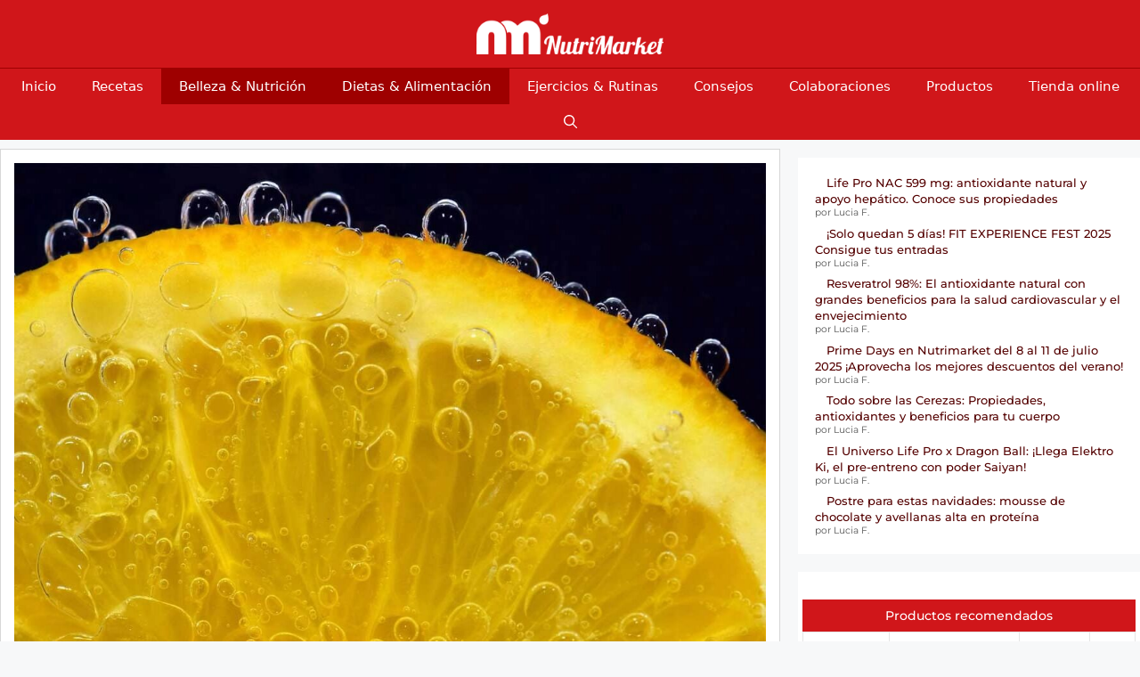

--- FILE ---
content_type: text/html; charset=UTF-8
request_url: https://www.nutrimarket.com/blog/vitaminas/vitamina-c-mucho-mas-que-para-el-resfriado/
body_size: 21458
content:
<!DOCTYPE html>
<html lang="es">
<head>
	<meta charset="UTF-8">
	<link rel="profile" href="https://gmpg.org/xfn/11">
	<meta name='robots' content='index, follow, max-image-preview:large, max-snippet:-1, max-video-preview:-1' />

	<!-- This site is optimized with the Yoast SEO plugin v19.1 - https://yoast.com/wordpress/plugins/seo/ -->
	<title>Vitamina C, mucho más que para el resfriado | Blog Nutrimarket ®</title><link rel="stylesheet" href="https://www.nutrimarket.com/blog/wp-content/cache/min/1/18352832da4afd074c96d2108e28081a.css" media="all" data-minify="1" />
	<meta name="description" content="Todo sobre la vitamina C ✔ Beneficios ✔ Historia ✔ Como actua ✔ Aqui esta la información que estabas buscando ►►ENTRA◀◀" />
	<link rel="canonical" href="https://www.nutrimarket.com/blog/vitaminas/vitamina-c-mucho-mas-que-para-el-resfriado/" />
	<meta property="og:locale" content="es_ES" />
	<meta property="og:type" content="article" />
	<meta property="og:title" content="Vitamina C, mucho más que para el resfriado | Blog Nutrimarket ®" />
	<meta property="og:description" content="Todo sobre la vitamina C ✔ Beneficios ✔ Historia ✔ Como actua ✔ Aqui esta la información que estabas buscando ►►ENTRA◀◀" />
	<meta property="og:url" content="https://www.nutrimarket.com/blog/vitaminas/vitamina-c-mucho-mas-que-para-el-resfriado/" />
	<meta property="article:published_time" content="2020-02-24T08:39:58+00:00" />
	<meta property="article:modified_time" content="2022-06-29T08:51:34+00:00" />
	<meta property="og:image" content="https://www.nutrimarket.com/blog/wp-content/uploads/2020/02/Vitamina-C-mucho-mas-que-para-el-resfriado.jpg" />
	<meta property="og:image:width" content="1170" />
	<meta property="og:image:height" content="789" />
	<meta property="og:image:type" content="image/jpeg" />
	<meta name="twitter:card" content="summary_large_image" />
	<!-- / Yoast SEO plugin. -->


<link href='https://fonts.gstatic.com' crossorigin rel='preconnect' />
<link rel="alternate" type="application/rss+xml" title=" &raquo; Feed" href="https://www.nutrimarket.com/blog/feed/" />
<link rel="alternate" type="application/rss+xml" title=" &raquo; Feed de los comentarios" href="https://www.nutrimarket.com/blog/comments/feed/" />
<link rel="alternate" type="application/rss+xml" title=" &raquo; Comentario Vitamina C, mucho más que para el resfriado del feed" href="https://www.nutrimarket.com/blog/vitaminas/vitamina-c-mucho-mas-que-para-el-resfriado/feed/" />
<style>
img.wp-smiley,
img.emoji {
	display: inline !important;
	border: none !important;
	box-shadow: none !important;
	height: 1em !important;
	width: 1em !important;
	margin: 0 .07em !important;
	vertical-align: -0.1em !important;
	background: none !important;
	padding: 0 !important;
}
</style>
	







<style id='generate-style-inline-css' type='text/css'>
@media (max-width:768px){}
body{background-color:#f7f8f9;color:#333333;}a{color:#540000;}a:hover, a:focus, a:active{color:#d30000;}.grid-container{max-width:1280px;}.wp-block-group__inner-container{max-width:1280px;margin-left:auto;margin-right:auto;}.site-header .header-image{width:210px;}.navigation-search{position:absolute;left:-99999px;pointer-events:none;visibility:hidden;z-index:20;width:100%;top:0;transition:opacity 100ms ease-in-out;opacity:0;}.navigation-search.nav-search-active{left:0;right:0;pointer-events:auto;visibility:visible;opacity:1;}.navigation-search input[type="search"]{outline:0;border:0;vertical-align:bottom;line-height:1;opacity:0.9;width:100%;z-index:20;border-radius:0;-webkit-appearance:none;height:60px;}.navigation-search input::-ms-clear{display:none;width:0;height:0;}.navigation-search input::-ms-reveal{display:none;width:0;height:0;}.navigation-search input::-webkit-search-decoration, .navigation-search input::-webkit-search-cancel-button, .navigation-search input::-webkit-search-results-button, .navigation-search input::-webkit-search-results-decoration{display:none;}.gen-sidebar-nav .navigation-search{top:auto;bottom:0;}.dropdown-click .main-navigation ul ul{display:none;visibility:hidden;}.dropdown-click .main-navigation ul ul ul.toggled-on{left:0;top:auto;position:relative;}.dropdown-click .main-navigation ul.toggled-on, .dropdown-click .main-navigation ul li.sfHover > ul.toggled-on{display:block;left:auto;right:auto;opacity:1;visibility:visible;pointer-events:auto;height:auto;overflow:visible;}.dropdown-click .main-navigation.sub-menu-left .sub-menu.toggled-on, .dropdown-click .main-navigation.sub-menu-left ul li.sfHover > ul.toggled-on{right:0;}.dropdown-click nav ul ul ul{background-color:transparent;}.dropdown-click .widget-area .main-navigation ul ul{top:auto;position:absolute;float:none;width:100%;left:-99999px;}.dropdown-click .widget-area .main-navigation ul ul.toggled-on{position:relative;left:0;right:0;}.dropdown-click .widget-area.sidebar .main-navigation ul li.sfHover ul, .dropdown-click .widget-area.sidebar .main-navigation ul li:hover ul{right:0;left:0;}.dropdown-click .sfHover > a > .dropdown-menu-toggle > .gp-icon svg{transform:rotate(180deg);}body, button, input, select, textarea{font-family:"Montserrat";font-size:16px;}body{line-height:1.4;}.entry-content > [class*="wp-block-"]:not(:last-child){margin-bottom:1.5em;}.main-title{font-size:45px;}.main-navigation a, .menu-toggle{font-family:-apple-system, system-ui, BlinkMacSystemFont, "Segoe UI", Helvetica, Arial, sans-serif, "Apple Color Emoji", "Segoe UI Emoji", "Segoe UI Symbol";}.main-navigation .main-nav ul ul li a{font-size:14px;}.sidebar .widget, .footer-widgets .widget{font-size:17px;}h1{font-weight:700;font-size:20px;line-height:1.3em;}h2{font-weight:600;font-size:18px;line-height:1.4em;}h3{font-weight:500;font-size:18px;}h4{font-weight:500;font-size:18px;}h5{font-size:18px;}.site-info{font-family:-apple-system, system-ui, BlinkMacSystemFont, "Segoe UI", Helvetica, Arial, sans-serif, "Apple Color Emoji", "Segoe UI Emoji", "Segoe UI Symbol";}@media (max-width:768px){.main-title{font-size:20px;}h1{font-size:20px;}h2{font-size:20px;}h3{font-size:20px;}h4{font-size:20px;}h5{font-size:20px;}}.top-bar{background-color:#636363;color:#ffffff;}.top-bar a{color:#ffffff;}.top-bar a:hover{color:#303030;}.site-header{background-color:#d0161a;}.main-title a,.main-title a:hover{color:#222222;}.site-description{color:#757575;}.mobile-menu-control-wrapper .menu-toggle,.mobile-menu-control-wrapper .menu-toggle:hover,.mobile-menu-control-wrapper .menu-toggle:focus,.has-inline-mobile-toggle #site-navigation.toggled{background-color:rgba(0, 0, 0, 0.02);}.main-navigation,.main-navigation ul ul{background-color:#d0161a;}.main-navigation .main-nav ul li a,.menu-toggle, .main-navigation .menu-bar-items{color:#ffffff;}.main-navigation .main-nav ul li:hover > a,.main-navigation .main-nav ul li:focus > a, .main-navigation .main-nav ul li.sfHover > a, .main-navigation .menu-bar-item:hover > a, .main-navigation .menu-bar-item.sfHover > a{color:#ffffff;background-color:#9e0000;}button.menu-toggle:hover,button.menu-toggle:focus{color:#ffffff;}.main-navigation .main-nav ul li[class*="current-menu-"] > a{color:#ffffff;background-color:#9e0000;}.main-navigation .main-nav ul li[class*="current-menu-"] > a:hover,.main-navigation .main-nav ul li[class*="current-menu-"].sfHover > a{color:#ffffff;background-color:#9e0000;}.navigation-search input[type="search"],.navigation-search input[type="search"]:active, .navigation-search input[type="search"]:focus, .main-navigation .main-nav ul li.search-item.active > a, .main-navigation .menu-bar-items .search-item.active > a{color:#ffffff;background-color:#9e0000;}.main-navigation ul ul{background-color:#eaeaea;}.main-navigation .main-nav ul ul li a{color:#515151;}.main-navigation .main-nav ul ul li:hover > a,.main-navigation .main-nav ul ul li:focus > a,.main-navigation .main-nav ul ul li.sfHover > a{color:#7a8896;background-color:#eaeaea;}.main-navigation .main-nav ul ul li[class*="current-menu-"] > a{color:#7a8896;background-color:#eaeaea;}.main-navigation .main-nav ul ul li[class*="current-menu-"] > a:hover,.main-navigation .main-nav ul ul li[class*="current-menu-"].sfHover > a{color:#7a8896;background-color:#eaeaea;}.separate-containers .inside-article, .separate-containers .comments-area, .separate-containers .page-header, .one-container .container, .separate-containers .paging-navigation, .inside-page-header{background-color:#ffffff;}.entry-title a{color:#222222;}.entry-title a:hover{color:#55555e;}.entry-meta{color:#515151;}h1{color:#222222;}h2{color:#222222;}h3{color:#222222;}h4{color:#222222;}h5{color:#222222;}.sidebar .widget{background-color:#ffffff;}.footer-widgets{color:#e5c0c0;background-color:#9e0000;}.footer-widgets a{color:#e5c0c0;}.footer-widgets a:hover{color:#e5c0c0;}.footer-widgets .widget-title{color:#000000;}.site-info{color:#e5c0c0;background-color:#9e0000;}.site-info a{color:#e5c0c0;}.site-info a:hover{color:#d3d3d3;}.footer-bar .widget_nav_menu .current-menu-item a{color:#d3d3d3;}input[type="text"],input[type="email"],input[type="url"],input[type="password"],input[type="search"],input[type="tel"],input[type="number"],textarea,select{color:#666666;background-color:#fafafa;border-color:#cccccc;}input[type="text"]:focus,input[type="email"]:focus,input[type="url"]:focus,input[type="password"]:focus,input[type="search"]:focus,input[type="tel"]:focus,input[type="number"]:focus,textarea:focus,select:focus{color:#666666;background-color:#ffffff;border-color:#bfbfbf;}button,html input[type="button"],input[type="reset"],input[type="submit"],a.button,a.wp-block-button__link:not(.has-background){color:#ffffff;background-color:#55555e;}button:hover,html input[type="button"]:hover,input[type="reset"]:hover,input[type="submit"]:hover,a.button:hover,button:focus,html input[type="button"]:focus,input[type="reset"]:focus,input[type="submit"]:focus,a.button:focus,a.wp-block-button__link:not(.has-background):active,a.wp-block-button__link:not(.has-background):focus,a.wp-block-button__link:not(.has-background):hover{color:#ffffff;background-color:#3f4047;}a.generate-back-to-top{background-color:rgba( 0,0,0,0.4 );color:#ffffff;}a.generate-back-to-top:hover,a.generate-back-to-top:focus{background-color:rgba( 0,0,0,0.6 );color:#ffffff;}@media (max-width: 768px){.main-navigation .menu-bar-item:hover > a, .main-navigation .menu-bar-item.sfHover > a{background:none;color:#ffffff;}}.inside-top-bar.grid-container{max-width:1360px;}.inside-header{padding:15px;}.inside-header.grid-container{max-width:1310px;}.separate-containers .inside-article, .separate-containers .comments-area, .separate-containers .page-header, .separate-containers .paging-navigation, .one-container .site-content, .inside-page-header, .wp-block-group__inner-container{padding:15px;}.separate-containers .paging-navigation{padding-top:20px;padding-bottom:20px;}.entry-content .alignwide, body:not(.no-sidebar) .entry-content .alignfull{margin-left:-15px;width:calc(100% + 30px);max-width:calc(100% + 30px);}.one-container.right-sidebar .site-main,.one-container.both-right .site-main{margin-right:15px;}.one-container.left-sidebar .site-main,.one-container.both-left .site-main{margin-left:15px;}.one-container.both-sidebars .site-main{margin:0px 15px 0px 15px;}.one-container.archive .post:not(:last-child), .one-container.blog .post:not(:last-child){padding-bottom:15px;}.main-navigation .main-nav ul li a,.menu-toggle,.main-navigation .menu-bar-item > a{line-height:40px;}.navigation-search input[type="search"]{height:40px;}.rtl .menu-item-has-children .dropdown-menu-toggle{padding-left:20px;}.rtl .main-navigation .main-nav ul li.menu-item-has-children > a{padding-right:20px;}.widget-area .widget{padding:5px;}.footer-widgets-container.grid-container{max-width:1360px;}.inside-site-info{padding:20px 0px 0px 0px;}.inside-site-info.grid-container{max-width:1280px;}@media (max-width:768px){.separate-containers .inside-article, .separate-containers .comments-area, .separate-containers .page-header, .separate-containers .paging-navigation, .one-container .site-content, .inside-page-header, .wp-block-group__inner-container{padding:15px;}.inside-top-bar{padding-right:30px;padding-left:30px;}.inside-header{padding-right:30px;padding-left:30px;}.widget-area .widget{padding-top:10px;padding-right:10px;padding-bottom:10px;padding-left:10px;}.footer-widgets-container{padding-top:30px;padding-right:30px;padding-bottom:30px;padding-left:30px;}.inside-site-info{padding-right:30px;padding-left:30px;}.entry-content .alignwide, body:not(.no-sidebar) .entry-content .alignfull{margin-left:-15px;width:calc(100% + 30px);max-width:calc(100% + 30px);}.one-container .site-main .paging-navigation{margin-bottom:20px;}}/* End cached CSS */.is-right-sidebar{width:30%;}.is-left-sidebar{width:25%;}.site-content .content-area{width:70%;}@media (max-width: 768px){.main-navigation .menu-toggle,.sidebar-nav-mobile:not(#sticky-placeholder){display:block;}.main-navigation ul,.gen-sidebar-nav,.main-navigation:not(.slideout-navigation):not(.toggled) .main-nav > ul,.has-inline-mobile-toggle #site-navigation .inside-navigation > *:not(.navigation-search):not(.main-nav){display:none;}.nav-align-right .inside-navigation,.nav-align-center .inside-navigation{justify-content:space-between;}}
h1.entry-title{font-size:20px;}h2.entry-title{font-weight:600;font-size:18px;line-height:1.3em;}.navigation-branding .main-title{font-weight:bold;text-transform:none;font-size:45px;}@media (max-width: 768px){.navigation-branding .main-title{font-size:20px;}}
.main-navigation .main-nav ul li a,.menu-toggle,.main-navigation .mobile-bar-items a{transition: line-height 300ms ease}.main-navigation.toggled .main-nav > ul{background-color: #d0161a}.sticky-enabled .gen-sidebar-nav.is_stuck .main-navigation {margin-bottom: 0px;}.sticky-enabled .gen-sidebar-nav.is_stuck {z-index: 500;}.sticky-enabled .main-navigation.is_stuck {box-shadow: 0 2px 2px -2px rgba(0, 0, 0, .2);}.navigation-stick:not(.gen-sidebar-nav) {left: 0;right: 0;width: 100% !important;}.nav-float-right .navigation-stick {width: 100% !important;left: 0;}.nav-float-right .navigation-stick .navigation-branding {margin-right: auto;}.main-navigation.has-sticky-branding:not(.grid-container) .inside-navigation:not(.grid-container) .navigation-branding{margin-left: 10px;}
.post-image:not(:first-child), .page-content:not(:first-child), .entry-content:not(:first-child), .entry-summary:not(:first-child), footer.entry-meta{margin-top:1em;}.post-image-above-header .inside-article div.featured-image, .post-image-above-header .inside-article div.post-image{margin-bottom:1em;}
</style>



<style id='generate-navigation-branding-inline-css' type='text/css'>
@media (max-width: 768px){.site-header, #site-navigation, #sticky-navigation{display:none !important;opacity:0.0;}#mobile-header{display:block !important;width:100% !important;}#mobile-header .main-nav > ul{display:none;}#mobile-header.toggled .main-nav > ul, #mobile-header .menu-toggle, #mobile-header .mobile-bar-items{display:block;}#mobile-header .main-nav{-ms-flex:0 0 100%;flex:0 0 100%;-webkit-box-ordinal-group:5;-ms-flex-order:4;order:4;}}.main-navigation.has-branding.grid-container .navigation-branding, .main-navigation.has-branding:not(.grid-container) .inside-navigation:not(.grid-container) .navigation-branding{margin-left:10px;}.navigation-branding img, .site-logo.mobile-header-logo img{height:40px;width:auto;}.navigation-branding .main-title{line-height:40px;}@media (max-width: 1290px){#site-navigation .navigation-branding, #sticky-navigation .navigation-branding{margin-left:10px;}}@media (max-width: 768px){.main-navigation.has-branding.nav-align-center .menu-bar-items, .main-navigation.has-sticky-branding.navigation-stick.nav-align-center .menu-bar-items{margin-left:auto;}.navigation-branding{margin-right:auto;margin-left:10px;}.navigation-branding .main-title, .mobile-header-navigation .site-logo{margin-left:10px;}}
</style>


<link rel="https://api.w.org/" href="https://www.nutrimarket.com/blog/wp-json/" /><link rel="alternate" type="application/json" href="https://www.nutrimarket.com/blog/wp-json/wp/v2/posts/3337" /><link rel="EditURI" type="application/rsd+xml" title="RSD" href="https://www.nutrimarket.com/blog/xmlrpc.php?rsd" />
<link rel="wlwmanifest" type="application/wlwmanifest+xml" href="https://www.nutrimarket.com/blog/wp-includes/wlwmanifest.xml" /> 

<link rel='shortlink' href='https://www.nutrimarket.com/blog/?p=3337' />
<link rel="alternate" type="application/json+oembed" href="https://www.nutrimarket.com/blog/wp-json/oembed/1.0/embed?url=https%3A%2F%2Fwww.nutrimarket.com%2Fblog%2Fvitaminas%2Fvitamina-c-mucho-mas-que-para-el-resfriado%2F" />
<link rel="alternate" type="text/xml+oembed" href="https://www.nutrimarket.com/blog/wp-json/oembed/1.0/embed?url=https%3A%2F%2Fwww.nutrimarket.com%2Fblog%2Fvitaminas%2Fvitamina-c-mucho-mas-que-para-el-resfriado%2F&#038;format=xml" />
<script type="application/ld+json">{
    "@context": "https://schema.org/",
    "@type": "CreativeWorkSeries",
    "name": "Vitamina C, mucho más que para el resfriado",
    "aggregateRating": {
        "@type": "AggregateRating",
        "ratingValue": "4.5",
        "bestRating": "5",
        "ratingCount": "53",
        "worstRating": "1"
    }
}</script><script type="application/ld+json" data-schema="3337-post-Default">{"@context":"https:\/\/schema.org\/","@type":"BlogPosting","@id":"https:\/\/www.nutrimarket.com\/blog\/vitaminas\/vitamina-c-mucho-mas-que-para-el-resfriado\/#BlogPosting","mainEntityOfPage":"https:\/\/www.nutrimarket.com\/blog\/vitaminas\/vitamina-c-mucho-mas-que-para-el-resfriado\/","headline":"Vitamina C, mucho m\u00e1s que para el resfriado","name":"Vitamina C, mucho m\u00e1s que para el resfriado","description":"Todo sobre la vitamina C \u2714 Beneficios \u2714 Historia \u2714 Como actua \u2714 Aqui esta la informaci\u00f3n que estabas buscando \u25ba\u25baENTRA\u25c0\u25c0","datePublished":"2020-02-24","dateModified":"2022-06-29","author":{"@type":"Person","@id":"https:\/\/www.nutrimarket.com\/blog\/author\/mihai\/#Person","name":"Redacci\u00f3n Nutrimarket","url":"https:\/\/www.nutrimarket.com\/blog\/author\/mihai\/","description":"Especialista en Nutrici\u00f3n y Diet\u00e9tica. Enamorado del mundo del deporte y el fitness.","image":{"@type":"ImageObject","@id":"https:\/\/secure.gravatar.com\/avatar\/34d30b67a39f875d21cbee0de4cbafe8?s=96&d=mm&r=g","url":"https:\/\/secure.gravatar.com\/avatar\/34d30b67a39f875d21cbee0de4cbafe8?s=96&d=mm&r=g","height":96,"width":96}},"publisher":{"@type":"Organization","name":"Nutrimarket","logo":{"@type":"ImageObject","@id":"https:\/\/www.nutrimarket.com\/blog\/wp-content\/uploads\/2019\/09\/144px.png","url":"https:\/\/www.nutrimarket.com\/blog\/wp-content\/uploads\/2019\/09\/144px.png","width":144,"height":144}},"image":{"@type":"ImageObject","@id":"https:\/\/www.nutrimarket.com\/blog\/wp-content\/uploads\/2020\/02\/Vitamina-C-mucho-mas-que-para-el-resfriado.jpg","url":"https:\/\/www.nutrimarket.com\/blog\/wp-content\/uploads\/2020\/02\/Vitamina-C-mucho-mas-que-para-el-resfriado.jpg","height":789,"width":1170},"url":"https:\/\/www.nutrimarket.com\/blog\/vitaminas\/vitamina-c-mucho-mas-que-para-el-resfriado\/","about":["Belleza &amp; Nutrici\u00f3n","Dietas &amp; Alimentaci\u00f3n","Vitaminas"],"wordCount":1530}</script>
<script type="application/ld+json" data-schema="Breadcrumb">{"@context":"https:\/\/schema.org\/","@type":"BreadcrumbList","itemListElement":[{"@type":"ListItem","position":1,"name":"Blog","item":"https:\/\/www.nutrimarket.com\/blog\/#breadcrumbitem"},{"@type":"ListItem","position":2,"name":"Vitaminas","item":"https:\/\/www.nutrimarket.com\/blog\/\/vitaminas\/#breadcrumbitem"},{"@type":"ListItem","position":3,"name":"Vitamina C, mucho m\u00e1s que para el resfriado","item":"https:\/\/www.nutrimarket.com\/blog\/vitaminas\/vitamina-c-mucho-mas-que-para-el-resfriado\/#breadcrumbitem"}]}</script>
<style type="text/css"> .wprm-comment-rating svg { width: 18px !important; height: 18px !important; } img.wprm-comment-rating { width: 90px !important; height: 18px !important; } .wprm-comment-rating svg path { fill: #343434; } .wprm-comment-rating svg polygon { stroke: #343434; } .wprm-comment-ratings-container svg .wprm-star-full { fill: #343434; } .wprm-comment-ratings-container svg .wprm-star-empty { stroke: #343434; }</style><style type="text/css">.wprm-recipe-template-snippet-basic-buttons {
    font-family: inherit; /* wprm_font_family type=font */
    font-size: 0.9em; /* wprm_font_size type=font_size */
    text-align: center; /* wprm_text_align type=align */
    margin-top: 0px; /* wprm_margin_top type=size */
    margin-bottom: 10px; /* wprm_margin_bottom type=size */
}
.wprm-recipe-template-snippet-basic-buttons a  {
    margin: 5px; /* wprm_margin_button type=size */
    margin: 5px; /* wprm_margin_button type=size */
}

.wprm-recipe-template-snippet-basic-buttons a:first-child {
    margin-left: 0;
}
.wprm-recipe-template-snippet-basic-buttons a:last-child {
    margin-right: 0;
}.wprm-recipe-template-chic {
    margin: 20px auto;
    background-color: #fafafa; /* wprm_background type=color */
    font-family: -apple-system, BlinkMacSystemFont, "Segoe UI", Roboto, Oxygen-Sans, Ubuntu, Cantarell, "Helvetica Neue", sans-serif; /* wprm_main_font_family type=font */
    font-size: 0.9em; /* wprm_main_font_size type=font_size */
    line-height: 1.5em; /* wprm_main_line_height type=font_size */
    color: #333333; /* wprm_main_text type=color */
    max-width: 650px; /* wprm_max_width type=size */
}
.wprm-recipe-template-chic a {
    color: #3498db; /* wprm_link type=color */
}
.wprm-recipe-template-chic p, .wprm-recipe-template-chic li {
    font-family: -apple-system, BlinkMacSystemFont, "Segoe UI", Roboto, Oxygen-Sans, Ubuntu, Cantarell, "Helvetica Neue", sans-serif; /* wprm_main_font_family type=font */
    font-size: 1em !important;
    line-height: 1.5em !important; /* wprm_main_line_height type=font_size */
}
.wprm-recipe-template-chic li {
    margin: 0 0 0 32px !important;
    padding: 0 !important;
}
.rtl .wprm-recipe-template-chic li {
    margin: 0 32px 0 0 !important;
}
.wprm-recipe-template-chic ol, .wprm-recipe-template-chic ul {
    margin: 0 !important;
    padding: 0 !important;
}
.wprm-recipe-template-chic br {
    display: none;
}
.wprm-recipe-template-chic .wprm-recipe-name,
.wprm-recipe-template-chic .wprm-recipe-header {
    font-family: -apple-system, BlinkMacSystemFont, "Segoe UI", Roboto, Oxygen-Sans, Ubuntu, Cantarell, "Helvetica Neue", sans-serif; /* wprm_header_font_family type=font */
    color: #000000; /* wprm_header_text type=color */
    line-height: 1.3em; /* wprm_header_line_height type=font_size */
}
.wprm-recipe-template-chic h1,
.wprm-recipe-template-chic h2,
.wprm-recipe-template-chic h3,
.wprm-recipe-template-chic h4,
.wprm-recipe-template-chic h5,
.wprm-recipe-template-chic h6 {
    font-family: -apple-system, BlinkMacSystemFont, "Segoe UI", Roboto, Oxygen-Sans, Ubuntu, Cantarell, "Helvetica Neue", sans-serif; /* wprm_header_font_family type=font */
    color: #212121; /* wprm_header_text type=color */
    line-height: 1.3em; /* wprm_header_line_height type=font_size */
    margin: 0 !important;
    padding: 0 !important;
}
.wprm-recipe-template-chic .wprm-recipe-header {
    margin-top: 1.2em !important;
}
.wprm-recipe-template-chic h1 {
    font-size: 2em; /* wprm_h1_size type=font_size */
}
.wprm-recipe-template-chic h2 {
    font-size: 1.8em; /* wprm_h2_size type=font_size */
}
.wprm-recipe-template-chic h3 {
    font-size: 1.2em; /* wprm_h3_size type=font_size */
}
.wprm-recipe-template-chic h4 {
    font-size: 1em; /* wprm_h4_size type=font_size */
}
.wprm-recipe-template-chic h5 {
    font-size: 1em; /* wprm_h5_size type=font_size */
}
.wprm-recipe-template-chic h6 {
    font-size: 1em; /* wprm_h6_size type=font_size */
}.wprm-recipe-template-chic {
    font-size: 1em; /* wprm_main_font_size type=font_size */
	border-style: solid; /* wprm_border_style type=border */
	border-width: 1px; /* wprm_border_width type=size */
	border-color: #E0E0E0; /* wprm_border type=color */
    padding: 10px;
    background-color: #ffffff; /* wprm_background type=color */
    max-width: 950px; /* wprm_max_width type=size */
}
.wprm-recipe-template-chic a {
    color: #5A822B; /* wprm_link type=color */
}
.wprm-recipe-template-chic .wprm-recipe-name {
    line-height: 1.3em;
    font-weight: bold;
}
.wprm-recipe-template-chic .wprm-template-chic-buttons {
	clear: both;
    font-size: 0.9em;
    text-align: center;
}
.wprm-recipe-template-chic .wprm-template-chic-buttons .wprm-recipe-icon {
    margin-right: 5px;
}
.wprm-recipe-template-chic .wprm-recipe-header {
	margin-bottom: 0.5em !important;
}
.wprm-recipe-template-chic .wprm-nutrition-label-container {
	font-size: 0.9em;
}
.wprm-recipe-template-chic .wprm-call-to-action {
	border-radius: 3px;
}.wprm-recipe-template-compact-howto {
    margin: 20px auto;
    background-color: #fafafa; /* wprm_background type=color */
    font-family: -apple-system, BlinkMacSystemFont, "Segoe UI", Roboto, Oxygen-Sans, Ubuntu, Cantarell, "Helvetica Neue", sans-serif; /* wprm_main_font_family type=font */
    font-size: 0.9em; /* wprm_main_font_size type=font_size */
    line-height: 1.5em; /* wprm_main_line_height type=font_size */
    color: #333333; /* wprm_main_text type=color */
    max-width: 650px; /* wprm_max_width type=size */
}
.wprm-recipe-template-compact-howto a {
    color: #3498db; /* wprm_link type=color */
}
.wprm-recipe-template-compact-howto p, .wprm-recipe-template-compact-howto li {
    font-family: -apple-system, BlinkMacSystemFont, "Segoe UI", Roboto, Oxygen-Sans, Ubuntu, Cantarell, "Helvetica Neue", sans-serif; /* wprm_main_font_family type=font */
    font-size: 1em !important;
    line-height: 1.5em !important; /* wprm_main_line_height type=font_size */
}
.wprm-recipe-template-compact-howto li {
    margin: 0 0 0 32px !important;
    padding: 0 !important;
}
.rtl .wprm-recipe-template-compact-howto li {
    margin: 0 32px 0 0 !important;
}
.wprm-recipe-template-compact-howto ol, .wprm-recipe-template-compact-howto ul {
    margin: 0 !important;
    padding: 0 !important;
}
.wprm-recipe-template-compact-howto br {
    display: none;
}
.wprm-recipe-template-compact-howto .wprm-recipe-name,
.wprm-recipe-template-compact-howto .wprm-recipe-header {
    font-family: -apple-system, BlinkMacSystemFont, "Segoe UI", Roboto, Oxygen-Sans, Ubuntu, Cantarell, "Helvetica Neue", sans-serif; /* wprm_header_font_family type=font */
    color: #000000; /* wprm_header_text type=color */
    line-height: 1.3em; /* wprm_header_line_height type=font_size */
}
.wprm-recipe-template-compact-howto h1,
.wprm-recipe-template-compact-howto h2,
.wprm-recipe-template-compact-howto h3,
.wprm-recipe-template-compact-howto h4,
.wprm-recipe-template-compact-howto h5,
.wprm-recipe-template-compact-howto h6 {
    font-family: -apple-system, BlinkMacSystemFont, "Segoe UI", Roboto, Oxygen-Sans, Ubuntu, Cantarell, "Helvetica Neue", sans-serif; /* wprm_header_font_family type=font */
    color: #212121; /* wprm_header_text type=color */
    line-height: 1.3em; /* wprm_header_line_height type=font_size */
    margin: 0 !important;
    padding: 0 !important;
}
.wprm-recipe-template-compact-howto .wprm-recipe-header {
    margin-top: 1.2em !important;
}
.wprm-recipe-template-compact-howto h1 {
    font-size: 2em; /* wprm_h1_size type=font_size */
}
.wprm-recipe-template-compact-howto h2 {
    font-size: 1.8em; /* wprm_h2_size type=font_size */
}
.wprm-recipe-template-compact-howto h3 {
    font-size: 1.2em; /* wprm_h3_size type=font_size */
}
.wprm-recipe-template-compact-howto h4 {
    font-size: 1em; /* wprm_h4_size type=font_size */
}
.wprm-recipe-template-compact-howto h5 {
    font-size: 1em; /* wprm_h5_size type=font_size */
}
.wprm-recipe-template-compact-howto h6 {
    font-size: 1em; /* wprm_h6_size type=font_size */
}.wprm-recipe-template-compact-howto {
	border-style: solid; /* wprm_border_style type=border */
	border-width: 1px; /* wprm_border_width type=size */
	border-color: #777777; /* wprm_border type=color */
	border-radius: 0px; /* wprm_border_radius type=size */
	padding: 10px;
}</style><meta name="viewport" content="width=device-width, initial-scale=1"><link rel="icon" href="https://www.nutrimarket.com/blog/wp-content/uploads/2020/12/cropped-original-780-32x32.png" sizes="32x32" />
<link rel="icon" href="https://www.nutrimarket.com/blog/wp-content/uploads/2020/12/cropped-original-780-192x192.png" sizes="192x192" />
<link rel="apple-touch-icon" href="https://www.nutrimarket.com/blog/wp-content/uploads/2020/12/cropped-original-780-180x180.png" />
<meta name="msapplication-TileImage" content="https://www.nutrimarket.com/blog/wp-content/uploads/2020/12/cropped-original-780-270x270.png" />
<noscript><style id="rocket-lazyload-nojs-css">.rll-youtube-player, [data-lazy-src]{display:none !important;}</style></noscript>
<!-- Google tag (gtag.js) -->
<script async src="https://www.googletagmanager.com/gtag/js?id=G-HZQJZGXCLK"></script>
<script>
  window.dataLayer = window.dataLayer || [];
  function gtag(){dataLayer.push(arguments);}
  gtag('js', new Date());

  gtag('config', 'G-HZQJZGXCLK');
</script>

</head>

<body class="post-template-default single single-post postid-3337 single-format-standard wp-custom-logo wp-embed-responsive post-image-above-header post-image-aligned-center sticky-menu-slide sticky-enabled both-sticky-menu mobile-header mobile-header-logo right-sidebar nav-below-header separate-containers nav-search-enabled header-aligned-center dropdown-click dropdown-click-menu-item featured-image-active has-ftoc" itemtype="https://schema.org/Blog" itemscope>
	<a class="screen-reader-text skip-link" href="#content" title="Skip to content">Skip to content</a>		<header id="masthead" class="site-header" itemtype="https://schema.org/WPHeader" itemscope>
			<div class="inside-header grid-container">
				<div class="site-logo">
					<a href="https://www.nutrimarket.com/es/" title="" rel="home">
						<img  class="header-image is-logo-image" alt="Blog nutrición deportiva" src="data:image/svg+xml,%3Csvg%20xmlns='http://www.w3.org/2000/svg'%20viewBox='0%200%20273%2060'%3E%3C/svg%3E" data-lazy-srcset="https://www.nutrimarket.com/blog/wp-content/uploads/2022/06/cropped-nutrimarket-blog-logo.png 1x, https://www.nutrimarket.com/blog/wp-content/uploads/2022/06/cropped-nutrimarket-blog-logo.png 2x" width="273" height="60" data-lazy-src="https://www.nutrimarket.com/blog/wp-content/uploads/2022/06/cropped-nutrimarket-blog-logo.png" /><noscript><img  class="header-image is-logo-image" alt="Blog nutrición deportiva" src="https://www.nutrimarket.com/blog/wp-content/uploads/2022/06/cropped-nutrimarket-blog-logo.png" srcset="https://www.nutrimarket.com/blog/wp-content/uploads/2022/06/cropped-nutrimarket-blog-logo.png 1x, https://www.nutrimarket.com/blog/wp-content/uploads/2022/06/cropped-nutrimarket-blog-logo.png 2x" width="273" height="60" /></noscript>
					</a>
				</div>			</div>
		</header>
				<nav id="mobile-header" class="main-navigation mobile-header-navigation has-branding has-menu-bar-items" itemtype="https://schema.org/SiteNavigationElement" itemscope>
			<div class="inside-navigation grid-container grid-parent">
				<form method="get" class="search-form navigation-search" action="https://www.nutrimarket.com/blog/">
					<input type="search" class="search-field" value="" name="s" title="Search" />
				</form><div class="site-logo mobile-header-logo">
						<a href="https://www.nutrimarket.com/es/" title="" rel="home">
							<img src="data:image/svg+xml,%3Csvg%20xmlns='http://www.w3.org/2000/svg'%20viewBox='0%200%2090%2020'%3E%3C/svg%3E" alt="Blog Nutrimarket" class="is-logo-image" width="90" height="20" data-lazy-src="https://www.nutrimarket.com/blog/wp-content/uploads/2022/06/cropped-nutrimarket-blog-logo.png"/><noscript><img src="https://www.nutrimarket.com/blog/wp-content/uploads/2022/06/cropped-nutrimarket-blog-logo.png" alt="Blog Nutrimarket" class="is-logo-image" width="90" height="20"/></noscript>
						</a>
					</div>					<button class="menu-toggle" aria-controls="mobile-menu" aria-expanded="false">
						<span class="gp-icon icon-menu-bars"><svg viewBox="0 0 512 512" aria-hidden="true" role="img" version="1.1" xmlns="http://www.w3.org/2000/svg" xmlns:xlink="http://www.w3.org/1999/xlink" width="1em" height="1em">
						<path d="M0 96c0-13.255 10.745-24 24-24h464c13.255 0 24 10.745 24 24s-10.745 24-24 24H24c-13.255 0-24-10.745-24-24zm0 160c0-13.255 10.745-24 24-24h464c13.255 0 24 10.745 24 24s-10.745 24-24 24H24c-13.255 0-24-10.745-24-24zm0 160c0-13.255 10.745-24 24-24h464c13.255 0 24 10.745 24 24s-10.745 24-24 24H24c-13.255 0-24-10.745-24-24z" />
					</svg><svg viewBox="0 0 512 512" aria-hidden="true" role="img" version="1.1" xmlns="http://www.w3.org/2000/svg" xmlns:xlink="http://www.w3.org/1999/xlink" width="1em" height="1em">
						<path d="M71.029 71.029c9.373-9.372 24.569-9.372 33.942 0L256 222.059l151.029-151.03c9.373-9.372 24.569-9.372 33.942 0 9.372 9.373 9.372 24.569 0 33.942L289.941 256l151.03 151.029c9.372 9.373 9.372 24.569 0 33.942-9.373 9.372-24.569 9.372-33.942 0L256 289.941l-151.029 151.03c-9.373 9.372-24.569 9.372-33.942 0-9.372-9.373-9.372-24.569 0-33.942L222.059 256 71.029 104.971c-9.372-9.373-9.372-24.569 0-33.942z" />
					</svg></span><span class="screen-reader-text">Menú</span>					</button>
					<div id="mobile-menu" class="main-nav"><ul id="menu-menu-final" class=" menu sf-menu"><li id="menu-item-1491" class="menu-item menu-item-type-custom menu-item-object-custom menu-item-home menu-item-1491"><a href="https://www.nutrimarket.com/blog/">Inicio</a></li>
<li id="menu-item-451" class="menu-item menu-item-type-taxonomy menu-item-object-category menu-item-451"><a href="https://www.nutrimarket.com/blog/categoria/recetas/">Recetas</a></li>
<li id="menu-item-453" class="menu-item menu-item-type-taxonomy menu-item-object-category current-post-ancestor current-menu-parent current-post-parent menu-item-453"><a href="https://www.nutrimarket.com/blog/categoria/belleza-y-nutricion/">Belleza &#038; Nutrición</a></li>
<li id="menu-item-456" class="menu-item menu-item-type-taxonomy menu-item-object-category current-post-ancestor current-menu-parent current-post-parent menu-item-456"><a href="https://www.nutrimarket.com/blog/categoria/dietas-y-alimentacion/">Dietas &#038; Alimentación</a></li>
<li id="menu-item-457" class="menu-item menu-item-type-taxonomy menu-item-object-category menu-item-457"><a href="https://www.nutrimarket.com/blog/categoria/ejercicios-y-rutinas/">Ejercicios &#038; Rutinas</a></li>
<li id="menu-item-455" class="menu-item menu-item-type-taxonomy menu-item-object-category menu-item-455"><a href="https://www.nutrimarket.com/blog/categoria/consejos/">Consejos</a></li>
<li id="menu-item-454" class="menu-item menu-item-type-taxonomy menu-item-object-category menu-item-454"><a href="https://www.nutrimarket.com/blog/categoria/colaboraciones/">Colaboraciones</a></li>
<li id="menu-item-3918" class="menu-item menu-item-type-taxonomy menu-item-object-category menu-item-3918"><a href="https://www.nutrimarket.com/blog/categoria/productos/">Productos</a></li>
<li id="menu-item-473" class="menu-item menu-item-type-custom menu-item-object-custom menu-item-473"><a href="https://www.nutrimarket.com/es/">Tienda online</a></li>
</ul></div><div class="menu-bar-items"><span class="menu-bar-item search-item"><a aria-label="Open Search Bar" href="#"><span class="gp-icon icon-search"><svg viewBox="0 0 512 512" aria-hidden="true" role="img" version="1.1" xmlns="http://www.w3.org/2000/svg" xmlns:xlink="http://www.w3.org/1999/xlink" width="1em" height="1em">
						<path fill-rule="evenodd" clip-rule="evenodd" d="M208 48c-88.366 0-160 71.634-160 160s71.634 160 160 160 160-71.634 160-160S296.366 48 208 48zM0 208C0 93.125 93.125 0 208 0s208 93.125 208 208c0 48.741-16.765 93.566-44.843 129.024l133.826 134.018c9.366 9.379 9.355 24.575-.025 33.941-9.379 9.366-24.575 9.355-33.941-.025L337.238 370.987C301.747 399.167 256.839 416 208 416 93.125 416 0 322.875 0 208z"/>
					</svg><svg viewBox="0 0 512 512" aria-hidden="true" role="img" version="1.1" xmlns="http://www.w3.org/2000/svg" xmlns:xlink="http://www.w3.org/1999/xlink" width="1em" height="1em">
						<path d="M71.029 71.029c9.373-9.372 24.569-9.372 33.942 0L256 222.059l151.029-151.03c9.373-9.372 24.569-9.372 33.942 0 9.372 9.373 9.372 24.569 0 33.942L289.941 256l151.03 151.029c9.372 9.373 9.372 24.569 0 33.942-9.373 9.372-24.569 9.372-33.942 0L256 289.941l-151.029 151.03c-9.373 9.372-24.569 9.372-33.942 0-9.372-9.373-9.372-24.569 0-33.942L222.059 256 71.029 104.971c-9.372-9.373-9.372-24.569 0-33.942z" />
					</svg></span></a></span></div>			</div><!-- .inside-navigation -->
		</nav><!-- #site-navigation -->
				<nav id="site-navigation" class="main-navigation nav-align-center has-menu-bar-items sub-menu-right" itemtype="https://schema.org/SiteNavigationElement" itemscope>
			<div class="inside-navigation grid-container">
				<form method="get" class="search-form navigation-search" action="https://www.nutrimarket.com/blog/">
					<input type="search" class="search-field" value="" name="s" title="Search" />
				</form>				<button class="menu-toggle" aria-controls="primary-menu" aria-expanded="false">
					<span class="gp-icon icon-menu-bars"><svg viewBox="0 0 512 512" aria-hidden="true" role="img" version="1.1" xmlns="http://www.w3.org/2000/svg" xmlns:xlink="http://www.w3.org/1999/xlink" width="1em" height="1em">
						<path d="M0 96c0-13.255 10.745-24 24-24h464c13.255 0 24 10.745 24 24s-10.745 24-24 24H24c-13.255 0-24-10.745-24-24zm0 160c0-13.255 10.745-24 24-24h464c13.255 0 24 10.745 24 24s-10.745 24-24 24H24c-13.255 0-24-10.745-24-24zm0 160c0-13.255 10.745-24 24-24h464c13.255 0 24 10.745 24 24s-10.745 24-24 24H24c-13.255 0-24-10.745-24-24z" />
					</svg><svg viewBox="0 0 512 512" aria-hidden="true" role="img" version="1.1" xmlns="http://www.w3.org/2000/svg" xmlns:xlink="http://www.w3.org/1999/xlink" width="1em" height="1em">
						<path d="M71.029 71.029c9.373-9.372 24.569-9.372 33.942 0L256 222.059l151.029-151.03c9.373-9.372 24.569-9.372 33.942 0 9.372 9.373 9.372 24.569 0 33.942L289.941 256l151.03 151.029c9.372 9.373 9.372 24.569 0 33.942-9.373 9.372-24.569 9.372-33.942 0L256 289.941l-151.029 151.03c-9.373 9.372-24.569 9.372-33.942 0-9.372-9.373-9.372-24.569 0-33.942L222.059 256 71.029 104.971c-9.372-9.373-9.372-24.569 0-33.942z" />
					</svg></span><span class="screen-reader-text">Menu</span>				</button>
				<div id="primary-menu" class="main-nav"><ul id="menu-menu-final-1" class=" menu sf-menu"><li class="menu-item menu-item-type-custom menu-item-object-custom menu-item-home menu-item-1491"><a href="https://www.nutrimarket.com/blog/">Inicio</a></li>
<li class="menu-item menu-item-type-taxonomy menu-item-object-category menu-item-451"><a href="https://www.nutrimarket.com/blog/categoria/recetas/">Recetas</a></li>
<li class="menu-item menu-item-type-taxonomy menu-item-object-category current-post-ancestor current-menu-parent current-post-parent menu-item-453"><a href="https://www.nutrimarket.com/blog/categoria/belleza-y-nutricion/">Belleza &#038; Nutrición</a></li>
<li class="menu-item menu-item-type-taxonomy menu-item-object-category current-post-ancestor current-menu-parent current-post-parent menu-item-456"><a href="https://www.nutrimarket.com/blog/categoria/dietas-y-alimentacion/">Dietas &#038; Alimentación</a></li>
<li class="menu-item menu-item-type-taxonomy menu-item-object-category menu-item-457"><a href="https://www.nutrimarket.com/blog/categoria/ejercicios-y-rutinas/">Ejercicios &#038; Rutinas</a></li>
<li class="menu-item menu-item-type-taxonomy menu-item-object-category menu-item-455"><a href="https://www.nutrimarket.com/blog/categoria/consejos/">Consejos</a></li>
<li class="menu-item menu-item-type-taxonomy menu-item-object-category menu-item-454"><a href="https://www.nutrimarket.com/blog/categoria/colaboraciones/">Colaboraciones</a></li>
<li class="menu-item menu-item-type-taxonomy menu-item-object-category menu-item-3918"><a href="https://www.nutrimarket.com/blog/categoria/productos/">Productos</a></li>
<li class="menu-item menu-item-type-custom menu-item-object-custom menu-item-473"><a href="https://www.nutrimarket.com/es/">Tienda online</a></li>
</ul></div><div class="menu-bar-items"><span class="menu-bar-item search-item"><a aria-label="Open Search Bar" href="#"><span class="gp-icon icon-search"><svg viewBox="0 0 512 512" aria-hidden="true" role="img" version="1.1" xmlns="http://www.w3.org/2000/svg" xmlns:xlink="http://www.w3.org/1999/xlink" width="1em" height="1em">
						<path fill-rule="evenodd" clip-rule="evenodd" d="M208 48c-88.366 0-160 71.634-160 160s71.634 160 160 160 160-71.634 160-160S296.366 48 208 48zM0 208C0 93.125 93.125 0 208 0s208 93.125 208 208c0 48.741-16.765 93.566-44.843 129.024l133.826 134.018c9.366 9.379 9.355 24.575-.025 33.941-9.379 9.366-24.575 9.355-33.941-.025L337.238 370.987C301.747 399.167 256.839 416 208 416 93.125 416 0 322.875 0 208z"/>
					</svg><svg viewBox="0 0 512 512" aria-hidden="true" role="img" version="1.1" xmlns="http://www.w3.org/2000/svg" xmlns:xlink="http://www.w3.org/1999/xlink" width="1em" height="1em">
						<path d="M71.029 71.029c9.373-9.372 24.569-9.372 33.942 0L256 222.059l151.029-151.03c9.373-9.372 24.569-9.372 33.942 0 9.372 9.373 9.372 24.569 0 33.942L289.941 256l151.03 151.029c9.372 9.373 9.372 24.569 0 33.942-9.373 9.372-24.569 9.372-33.942 0L256 289.941l-151.029 151.03c-9.373 9.372-24.569 9.372-33.942 0-9.372-9.373-9.372-24.569 0-33.942L222.059 256 71.029 104.971c-9.372-9.373-9.372-24.569 0-33.942z" />
					</svg></span></a></span></div>			</div>
		</nav>
		
	<div id="page" class="site grid-container container hfeed">
				<div id="content" class="site-content">
			
	<div id="primary" class="content-area">
		<main id="main" class="site-main">
			
<article id="post-3337" class="post-3337 post type-post status-publish format-standard has-post-thumbnail hentry category-belleza-y-nutricion category-dietas-y-alimentacion category-vitaminas post-ftoc" itemtype="https://schema.org/CreativeWork" itemscope>
	<div class="inside-article">
		<div class="featured-image  page-header-image-single ">
				<img width="1170" height="789" src="data:image/svg+xml,%3Csvg%20xmlns='http://www.w3.org/2000/svg'%20viewBox='0%200%201170%20789'%3E%3C/svg%3E" class="attachment-full size-full" alt="Vitamina C - mucho mas que para un resfriado" itemprop="image" data-lazy-srcset="https://www.nutrimarket.com/blog/wp-content/uploads/2020/02/Vitamina-C-mucho-mas-que-para-el-resfriado.jpg 1170w, https://www.nutrimarket.com/blog/wp-content/uploads/2020/02/Vitamina-C-mucho-mas-que-para-el-resfriado-300x202.jpg 300w, https://www.nutrimarket.com/blog/wp-content/uploads/2020/02/Vitamina-C-mucho-mas-que-para-el-resfriado-768x518.jpg 768w, https://www.nutrimarket.com/blog/wp-content/uploads/2020/02/Vitamina-C-mucho-mas-que-para-el-resfriado-1024x691.jpg 1024w, https://www.nutrimarket.com/blog/wp-content/uploads/2020/02/Vitamina-C-mucho-mas-que-para-el-resfriado-150x101.jpg 150w, https://www.nutrimarket.com/blog/wp-content/uploads/2020/02/Vitamina-C-mucho-mas-que-para-el-resfriado-600x405.jpg 600w, https://www.nutrimarket.com/blog/wp-content/uploads/2020/02/Vitamina-C-mucho-mas-que-para-el-resfriado-200x135.jpg 200w, https://www.nutrimarket.com/blog/wp-content/uploads/2020/02/Vitamina-C-mucho-mas-que-para-el-resfriado-400x270.jpg 400w, https://www.nutrimarket.com/blog/wp-content/uploads/2020/02/Vitamina-C-mucho-mas-que-para-el-resfriado-800x539.jpg 800w" data-lazy-sizes="(max-width: 1170px) 100vw, 1170px" data-lazy-src="https://www.nutrimarket.com/blog/wp-content/uploads/2020/02/Vitamina-C-mucho-mas-que-para-el-resfriado.jpg" /><noscript><img width="1170" height="789" src="https://www.nutrimarket.com/blog/wp-content/uploads/2020/02/Vitamina-C-mucho-mas-que-para-el-resfriado.jpg" class="attachment-full size-full" alt="Vitamina C - mucho mas que para un resfriado" itemprop="image" srcset="https://www.nutrimarket.com/blog/wp-content/uploads/2020/02/Vitamina-C-mucho-mas-que-para-el-resfriado.jpg 1170w, https://www.nutrimarket.com/blog/wp-content/uploads/2020/02/Vitamina-C-mucho-mas-que-para-el-resfriado-300x202.jpg 300w, https://www.nutrimarket.com/blog/wp-content/uploads/2020/02/Vitamina-C-mucho-mas-que-para-el-resfriado-768x518.jpg 768w, https://www.nutrimarket.com/blog/wp-content/uploads/2020/02/Vitamina-C-mucho-mas-que-para-el-resfriado-1024x691.jpg 1024w, https://www.nutrimarket.com/blog/wp-content/uploads/2020/02/Vitamina-C-mucho-mas-que-para-el-resfriado-150x101.jpg 150w, https://www.nutrimarket.com/blog/wp-content/uploads/2020/02/Vitamina-C-mucho-mas-que-para-el-resfriado-600x405.jpg 600w, https://www.nutrimarket.com/blog/wp-content/uploads/2020/02/Vitamina-C-mucho-mas-que-para-el-resfriado-200x135.jpg 200w, https://www.nutrimarket.com/blog/wp-content/uploads/2020/02/Vitamina-C-mucho-mas-que-para-el-resfriado-400x270.jpg 400w, https://www.nutrimarket.com/blog/wp-content/uploads/2020/02/Vitamina-C-mucho-mas-que-para-el-resfriado-800x539.jpg 800w" sizes="(max-width: 1170px) 100vw, 1170px" /></noscript>
			</div>			<header class="entry-header">
				<h1 class="entry-title" itemprop="headline">Vitamina C, mucho más que para el resfriado</h1>		<div class="entry-meta">
			<span class="posted-on"><time class="updated" datetime="2022-06-29T08:51:34+00:00" itemprop="dateModified">29/06/2022</time><time class="entry-date published" datetime="2020-02-24T08:39:58+00:00" itemprop="datePublished">24/02/2020</time></span> <span class="byline"> |  <span class="author vcard" itemprop="author" itemtype="https://schema.org/Person" itemscope><a class="url fn n" href="https://www.nutrimarket.com/blog/author/mihai/" title="Ver todos los articulos de Redacción Nutrimarket" rel="author" itemprop="url"><span class="author-name" itemprop="name">Redacción Nutrimarket</span></a></span></span> 		</div>
					</header>
			
		<div class="entry-content" itemprop="text">
			<div id="ftwp-postcontent"><p><a href="https://es.wikipedia.org/wiki/Vitamina_C">La vitamina C o ácido ascórbico</a> es un derivado de la glucosa pero que el ser humano no puede sintetizar y <strong>debe aportarse a través de la</strong> <strong>dieta</strong>, principalmente a través de frutas frescas y verduras (fresas, grosellas, cítricos, pimiento, brócoli, perejil ,nabo,…). Otras especies animales disponen de una vía metabólica para transformar la glucosa en vitamina C, pero el hombre carece de una enzima clave en este proceso.</p>
<h2 id="importancia-de-la-vitamina-c" class="ftwp-heading">Importancia de la Vitamina C</h2>
<p><a href="https://www.nutrimarket.com/es/vitaminas-minerales/life-pro-vitamina-c-1000-mg-90-c%C3%A1psulas.html">La importancia de la Vitamina C</a> se basa en su poder <strong>óxido-reductor</strong>.</p>
<p>El oxígeno es un elemento imprescindible para los seres vivos complejos de la Tierra pero es una molécula altamente reactiva. La paradoja del oxígeno es que siendo una sustancia necesaria para la vida, de forma natural se producen subproductos de su metabolismo (radicales libres, peróxidos…) que dañan a las células. Es por ello que las células disponen de <strong>enzimas y</strong> <strong>sustancias antioxidantes</strong> que de forma conjunta <strong>previenen de este daño oxidativo</strong> sobre el ADN (mutaciones, cáncer…), proteínas (inhibición de enzimas, degradación…) y lípidos (afectación de membranas celulares…).</p>
<p>El ácido ascórbico (vit. C) es un <strong>fuerte agente reductor</strong> en soluciones acuosas (actuando tanto dentro como fuera de las células), se oxida fácilmente y se descompone e inactiva rápidamente. De esta forma <strong>actúa como antioxidante en sí mismo</strong>, reaccionando con los radicales libres potencialmente peligrosos o <strong>regenera otros antioxidantes</strong> que han sido usados en esta función protectora (como la vitamina E, que trabaja en las partes grasas de las células).</p>
<blockquote><p>Las funciones que lleva a cabo la vitamina C están basadas en este poder óxido-reductor, actuando como reductor para enzimas, proteínas y otros elementos.</p></blockquote>
<h2 id="historia-de-la-vitamina-c" class="ftwp-heading">Historia de la Vitamina C</h2>
<p>La vitamina C es un suplemento popular pero también controvertido. Alcanzó la fama de forma rápida ya que en 1960 el dos veces ganador del Premio Nobel, el Dr. Linus Pauling afirmó que la vitamina C (dosis de 20 &#8211; 30 gr. al día) tenía efectos “milagrosos” para tratar desde el cáncer al resfriado.</p>
<p><strong>Investigaciones posteriores trataron de rechazar estas afirmaciones y apareció un movimiento en contra de esta vitamina</strong>. Basándose en análisis de sangre, afirmaban que no eran necesarias cantidades superiores a 200 mg diarios ya que a partir de estas dosis, la cantidad en sangre no aumenta y los riñones segregan el exceso.</p>
<p>Estas investigaciones fueron defectuosas pues no se evaluaron los incrementos de esta vitamina en los tejidos (y no en sangre) ni se tuvo en consideración si existían carencias previas.</p>
<p>La <strong>investigación científica actual</strong> <strong>constata los beneficios</strong> de la suplementación con ácido ascórbico (Vit.C), con lo que no ha disminuido el entusiasmo por este nutriente esencial. Se recomiendan <strong>dosis muy variables</strong>, de 1 a 6 gr. habitualmente, pero que pueden llegar hasta los 30 gr. diarios teniendo en cuenta únicamente que debe reducirse la dosis si aparecen diarreas o calambres estomacales.</p>
<div class="tablaproductos"><table><tr>
                <td><img alt="Life Pro Vitamina C 1000 Mg 90 CÁpsulas" title="Life Pro Vitamina C 1000 Mg 90 CÁpsulas" src="data:image/svg+xml,%3Csvg%20xmlns='http://www.w3.org/2000/svg'%20viewBox='0%200%200%200'%3E%3C/svg%3E" data-lazy-src="https://www.nutrimarket.com/img/p/7/6/9/9/7699.jpg" /><noscript><img alt="Life Pro Vitamina C 1000 Mg 90 CÁpsulas" title="Life Pro Vitamina C 1000 Mg 90 CÁpsulas" src="https://www.nutrimarket.com/img/p/7/6/9/9/7699.jpg" /></noscript></td>
                <td class="descri">
                        <span class="titulo">LIFE PRO VITAMINA C 1000 MG 90 CÁPSULAS</span>
                        <p class="descripcion">Life Pro Vitamina C 1000mg es un complemento dietético diseñado a base de vitamina C, que proporciona uno de los antioxidantes más importantes para el organismo. </p></td>
                <td class="precio_mw"><span class="precio">11.25€ </span><span class="vechi">12.50€</span></td>
                <td><a target="_blank" title="Ver Life Pro Vitamina C 1000 Mg 90 CÁpsulas" class="enviarnews ver_prod" href="https://www.nutrimarket.com/es/vitaminas-minerales/life-pro-vitamina-c-1000-mg-90-cápsulas.html">Ver producto</a></td>
          </tr>
        </table></div>
<h2 id="funciones-de-la-vitamina-c" class="ftwp-heading">Funciones de la Vitamina C</h2>
<p>Las funciones que desempeña en el cuerpo humano derivan de sus propiedades de oxido-reducción, siendo imprescindible en <strong>varias reacciones enzimáticas</strong>.</p>
<p>Actúa como agente reductor de tres enzimas distintas que participan de la <strong>correcta formación del colágeno</strong>, permitiendo la acción enzimática para la hidroxilación de la lisina y la prolina y por tanto, consiguiendo colágeno con estructura en triple hélice.</p>
<p><img class="aligncenter wp-image-3342 size-full" src="data:image/svg+xml,%3Csvg%20xmlns='http://www.w3.org/2000/svg'%20viewBox='0%200%20800%20418'%3E%3C/svg%3E" alt="Vitamina C" width="800" height="418" data-lazy-srcset="https://www.nutrimarket.com/blog/wp-content/uploads/2020/02/vitamina-c-frutas.jpg 800w, https://www.nutrimarket.com/blog/wp-content/uploads/2020/02/vitamina-c-frutas-300x157.jpg 300w, https://www.nutrimarket.com/blog/wp-content/uploads/2020/02/vitamina-c-frutas-768x401.jpg 768w, https://www.nutrimarket.com/blog/wp-content/uploads/2020/02/vitamina-c-frutas-150x78.jpg 150w, https://www.nutrimarket.com/blog/wp-content/uploads/2020/02/vitamina-c-frutas-600x314.jpg 600w, https://www.nutrimarket.com/blog/wp-content/uploads/2020/02/vitamina-c-frutas-200x105.jpg 200w, https://www.nutrimarket.com/blog/wp-content/uploads/2020/02/vitamina-c-frutas-400x209.jpg 400w" data-lazy-sizes="(max-width: 800px) 100vw, 800px" data-lazy-src="https://www.nutrimarket.com/blog/wp-content/uploads/2020/02/vitamina-c-frutas.jpg" /><noscript><img class="aligncenter wp-image-3342 size-full" src="https://www.nutrimarket.com/blog/wp-content/uploads/2020/02/vitamina-c-frutas.jpg" alt="Vitamina C" width="800" height="418" srcset="https://www.nutrimarket.com/blog/wp-content/uploads/2020/02/vitamina-c-frutas.jpg 800w, https://www.nutrimarket.com/blog/wp-content/uploads/2020/02/vitamina-c-frutas-300x157.jpg 300w, https://www.nutrimarket.com/blog/wp-content/uploads/2020/02/vitamina-c-frutas-768x401.jpg 768w, https://www.nutrimarket.com/blog/wp-content/uploads/2020/02/vitamina-c-frutas-150x78.jpg 150w, https://www.nutrimarket.com/blog/wp-content/uploads/2020/02/vitamina-c-frutas-600x314.jpg 600w, https://www.nutrimarket.com/blog/wp-content/uploads/2020/02/vitamina-c-frutas-200x105.jpg 200w, https://www.nutrimarket.com/blog/wp-content/uploads/2020/02/vitamina-c-frutas-400x209.jpg 400w" sizes="(max-width: 800px) 100vw, 800px" /></noscript></p>
<p>Esta vitamina es esencial para nuestros tejidos conectivos, para el <u><strong>desarrollo de tendones, ligamentos, cartílagos y huesos, y para su</strong></u> <u><strong>regeneración</strong></u> (tendinopatías, tendinitis, consolidación de fracturas, esguinces, roturas fibrilares, sangrado de encías,…).</p>
<p>Desde épocas antiguas, las personas privadas de frutas y verduras (principalmente marineros) desarrollaban una enfermedad, el escorbuto, resultado de la privación de ácido ascórbico (Vit.C) que se manifestaba en la debilidad del tejido conectivo (heridas que no se cierran, encías sangrantes, moratones,…). Se combatió con el consumo de cítricos (limas especialmente) y por eso perdura hasta nuestros días la creencia que los cítricos son los únicos alimentos que contienen ácido ascórbico (Vit.C).</p>
<p>Actúa donando protones en dos enzimas necesarias para la <strong>síntesis de carnitina</strong>, sustancia para la obtención de energía quemando grasas en las células.</p>
<p>Participa en la biosíntesis de noradrenalina a través de enzimas indispensables para la <strong>formación de dopamina</strong> (desde tirosina) <strong>y su paso a noradrenalina.</strong></p>
<h2 id="noradrenalina" class="ftwp-heading">Noradrenalina</h2>
<p>La noradrenalina es una hormona (y neurotransmisor) que actúa en la reacción temprana para adaptar al cuerpo frente cualquier alteración o estrés. Su objetivo es distribuir la energía corporal entre los distintos tejidos para poder llevar a cabo una reacción contra cualquier agente que altere nuestro normal funcionamiento.</p>
<p>Esta función, conjuntamente a la síntesis de carnitina, dota a al ácido ascórbico (Vit.C) de <u><strong>propiedades tonificantes</strong></u>.</p>
<p>Participa en la <strong>conversión de triptófano a 5-HTP</strong> y de éste a <strong>serotonina</strong> (5-HT) actuando sobre las enzimas que permiten estas reacciones.</p>
<p>La serotonina es una hormona (y neurotransmisor) relacionada con el placer y con la correcta modulación del sistema nervioso y de la reacción de estrés.</p>
<p>Además de trabajar sobre estas reacciones enzimáticas descritas, la vitamina C cumple otras funciones derivadas de <strong>su papel como anti-oxidante.</strong></p>
<p>Reduce el hierro a su estado ferroso, permitiendo su absorción intestinal y su almacenamiento hepático, con lo que desempeña una<strong> función antianémica.</strong></p>
<p>Mejora la motilidad y morfología de los espermatozoides, con lo que puede ser útil para <strong>problemas de fertilidad</strong>. Su acción descrita sbre la síntesis de carnitina tiene influencia sobre la testosterona y puede ser también útil para <strong>problemas de impotencia</strong>.</p>
<h3 id="previene-enfermedades-del-ojo" class="ftwp-heading">Previene enfermedades del ojo</h3>
<p>Las cataratas y la degeneración macular. Varios estudios observacionales indican una menor incidencia de esta patología en personas con altas ingestas de vitamina C.</p>
<p>También está implicada en la <strong>salud del sistema cardiovascular</strong>, <strong>los riñones y el sistema respiratorio </strong>por su papel crucial como potente antioxidante.</p>
<h3 id="protege-contra-el-dano-de-la-pared-de-los-vasos-sanguineos" class="ftwp-heading">Protege contra el daño de la pared de los vasos sanguíneos</h3>
<p>Colabora en la prevención de la oxidación de los lípidos y adhesión de colesterol que concluye en el desarrollo de la <strong>arterioesclerosis</strong>). Previene y reduce el daño sobre el músculo cardíaco en ataques al corazón y otras patologías del sistema cardio-vascular.</p>
<p>También previene del daño endotelial en los vasos por acúmulo de homocisteína.</p>
<p><img class="aligncenter size-full wp-image-3343" src="data:image/svg+xml,%3Csvg%20xmlns='http://www.w3.org/2000/svg'%20viewBox='0%200%20800%20449'%3E%3C/svg%3E" alt="Frutas que contienen Vitamina C" width="800" height="449" data-lazy-srcset="https://www.nutrimarket.com/blog/wp-content/uploads/2020/02/frutas-vitamina-c.jpg 800w, https://www.nutrimarket.com/blog/wp-content/uploads/2020/02/frutas-vitamina-c-300x168.jpg 300w, https://www.nutrimarket.com/blog/wp-content/uploads/2020/02/frutas-vitamina-c-768x431.jpg 768w, https://www.nutrimarket.com/blog/wp-content/uploads/2020/02/frutas-vitamina-c-150x84.jpg 150w, https://www.nutrimarket.com/blog/wp-content/uploads/2020/02/frutas-vitamina-c-600x337.jpg 600w, https://www.nutrimarket.com/blog/wp-content/uploads/2020/02/frutas-vitamina-c-200x112.jpg 200w, https://www.nutrimarket.com/blog/wp-content/uploads/2020/02/frutas-vitamina-c-400x225.jpg 400w" data-lazy-sizes="(max-width: 800px) 100vw, 800px" data-lazy-src="https://www.nutrimarket.com/blog/wp-content/uploads/2020/02/frutas-vitamina-c.jpg" /><noscript><img class="aligncenter size-full wp-image-3343" src="https://www.nutrimarket.com/blog/wp-content/uploads/2020/02/frutas-vitamina-c.jpg" alt="Frutas que contienen Vitamina C" width="800" height="449" srcset="https://www.nutrimarket.com/blog/wp-content/uploads/2020/02/frutas-vitamina-c.jpg 800w, https://www.nutrimarket.com/blog/wp-content/uploads/2020/02/frutas-vitamina-c-300x168.jpg 300w, https://www.nutrimarket.com/blog/wp-content/uploads/2020/02/frutas-vitamina-c-768x431.jpg 768w, https://www.nutrimarket.com/blog/wp-content/uploads/2020/02/frutas-vitamina-c-150x84.jpg 150w, https://www.nutrimarket.com/blog/wp-content/uploads/2020/02/frutas-vitamina-c-600x337.jpg 600w, https://www.nutrimarket.com/blog/wp-content/uploads/2020/02/frutas-vitamina-c-200x112.jpg 200w, https://www.nutrimarket.com/blog/wp-content/uploads/2020/02/frutas-vitamina-c-400x225.jpg 400w" sizes="(max-width: 800px) 100vw, 800px" /></noscript></p>
<p>La vitamina C<strong> mejora la capacidad de vasodilatación</strong> de las arterias y puede <strong>reducir la tensión arterial</strong> (alrededor de un 10% según indican los estudios).</p>
<p>Su acción sobre la pared vascular de los vasos sanguíneos previene y mejora los síntomas de <strong>piernas cansadas, varices y hemorroides</strong>.</p>
<p>El daño en la pared vascular de los vasos sanguíneos de la célula renal está relacionada con una mala filtración. <strong>Previene la alteración y daño renal por alteración de la filtración.</strong></p>
<p>El papel de la vitamina C sobre el <strong>sistema respiratorio</strong> ha sido objeto de debate durante décadas. Actualmente los estudios muestran que la vitamina C tiene un papel importante sobre este sistema ya que forma una parte importante del <strong>sistema inmune</strong> (sistema inmune común de mucosas o CMIS).</p>
<p>La vitamina C <strong>estimula el sistema inmune</strong> y colabora en la resolución de infecciones, <strong>combate</strong> <strong>microbios</strong>, tiene propiedades antihistamínicas, reduciendo la reacción alérgica y existe evidencia de que puede <strong>reducir la velocidad de progresión del VIH.</strong></p>
<blockquote><p>La vitamina C aumenta la rapidez en la <strong>resolución en infecciones</strong> en el tracto respiratorio.</p></blockquote>
<h3 id="mejora-la-funcion-inmune" class="ftwp-heading">Mejora la función inmune</h3>
<p>Reduciendo el estrés oxidativo y el daño en las células defensivas, alargando su tiempo medio de vida y reforzando su función inmunitaria. Esto se corresponde con una caída en sangre de vitamina C durante las infecciones, siendo necesaria la suplementación con vitamina C.</p>
<p>Los estudios muestran su eficacia también en <strong>infecciones bacterianas</strong> (útil en casos de <strong>infecciones de orina</strong>, <strong>cistitis</strong>,…).</p>
<p>Tiene <strong>propiedades antialérgicas </strong>ya que actúa sobre la histamina y mejora particularmente el asma. Se han observados déficits de vitamina C en pacientes asmáticos crónicos adultos.</p>
<p>Estudios preliminares vincularon dosis masivas de vitamina C con progresiones más lentas del SIDA.</p>
<p>Como antioxidante, protege de los radicales libres y del posterior daño en el ADN y la posible <strong>proliferación celular</strong>. Esta propiedad genera controversia y existen pocos estudios sobre ello, con lo que no puede referirse como tratamiento para <strong>cáncer</strong>.</p>
<p>Algunos estudios han mostrado que pacientes con cáncer catalogados como “incurables” tratados con vitamina C sobrevivieron más tiempo en promedio que los grupos sin tratar.</p>

<div class="kk-star-ratings
     kksr-valign-bottom     kksr-align-center    "
    data-payload="{&quot;align&quot;:&quot;center&quot;,&quot;id&quot;:&quot;3337&quot;,&quot;slug&quot;:&quot;default&quot;,&quot;valign&quot;:&quot;bottom&quot;,&quot;reference&quot;:&quot;auto&quot;,&quot;count&quot;:&quot;53&quot;,&quot;readonly&quot;:&quot;&quot;,&quot;score&quot;:&quot;4.5&quot;,&quot;best&quot;:&quot;5&quot;,&quot;gap&quot;:&quot;5&quot;,&quot;greet&quot;:&quot;Califica este articulo&quot;,&quot;legend&quot;:&quot;4.5\/5 - (53 votos)&quot;,&quot;size&quot;:&quot;20&quot;,&quot;width&quot;:&quot;110&quot;,&quot;_legend&quot;:&quot;{score}\/{best} - ({count} {votes})&quot;}">
    
<div class="kksr-stars">
    
<div class="kksr-stars-inactive">
            <div class="kksr-star" data-star="1" style="padding-right: 5px">
            

<div class="kksr-icon" style="width: 20px; height: 20px;"></div>
        </div>
            <div class="kksr-star" data-star="2" style="padding-right: 5px">
            

<div class="kksr-icon" style="width: 20px; height: 20px;"></div>
        </div>
            <div class="kksr-star" data-star="3" style="padding-right: 5px">
            

<div class="kksr-icon" style="width: 20px; height: 20px;"></div>
        </div>
            <div class="kksr-star" data-star="4" style="padding-right: 5px">
            

<div class="kksr-icon" style="width: 20px; height: 20px;"></div>
        </div>
            <div class="kksr-star" data-star="5" style="padding-right: 5px">
            

<div class="kksr-icon" style="width: 20px; height: 20px;"></div>
        </div>
    </div>
    
<div class="kksr-stars-active" style="width: 110px;">
            <div class="kksr-star" style="padding-right: 5px">
            

<div class="kksr-icon" style="width: 20px; height: 20px;"></div>
        </div>
            <div class="kksr-star" style="padding-right: 5px">
            

<div class="kksr-icon" style="width: 20px; height: 20px;"></div>
        </div>
            <div class="kksr-star" style="padding-right: 5px">
            

<div class="kksr-icon" style="width: 20px; height: 20px;"></div>
        </div>
            <div class="kksr-star" style="padding-right: 5px">
            

<div class="kksr-icon" style="width: 20px; height: 20px;"></div>
        </div>
            <div class="kksr-star" style="padding-right: 5px">
            

<div class="kksr-icon" style="width: 20px; height: 20px;"></div>
        </div>
    </div>
</div>
    
<div class="kksr-legend">
            4.5/5 - (53 votos)    </div>
</div>
</div>		</div>

		<div id="articulos_relacionados"><h3>Artículos relacionados</h3><ul>                                <li><a href="https://www.nutrimarket.com/blog/consejos-de-nutricion-saludable/todo-sobre-las-cerezas-propiedades-antioxidantes-y-beneficios-para-tu-cuerpo/" title="Todo sobre las Cerezas: Propiedades, antioxidantes y beneficios para tu cuerpo"><div class="rela_thumb"><img width="1140" height="600" src="data:image/svg+xml,%3Csvg%20xmlns='http://www.w3.org/2000/svg'%20viewBox='0%200%201140%20600'%3E%3C/svg%3E" class="attachment-post-thumbnail size-post-thumbnail wp-post-image" alt="Cerezas Nutrimarket propiedades" data-lazy-srcset="https://www.nutrimarket.com/blog/wp-content/uploads/2025/06/1.jpg 1140w, https://www.nutrimarket.com/blog/wp-content/uploads/2025/06/1-300x158.jpg 300w, https://www.nutrimarket.com/blog/wp-content/uploads/2025/06/1-1024x539.jpg 1024w, https://www.nutrimarket.com/blog/wp-content/uploads/2025/06/1-768x404.jpg 768w" data-lazy-sizes="(max-width: 1140px) 100vw, 1140px" data-lazy-src="https://www.nutrimarket.com/blog/wp-content/uploads/2025/06/1.jpg" /><noscript><img width="1140" height="600" src="https://www.nutrimarket.com/blog/wp-content/uploads/2025/06/1.jpg" class="attachment-post-thumbnail size-post-thumbnail wp-post-image" alt="Cerezas Nutrimarket propiedades" srcset="https://www.nutrimarket.com/blog/wp-content/uploads/2025/06/1.jpg 1140w, https://www.nutrimarket.com/blog/wp-content/uploads/2025/06/1-300x158.jpg 300w, https://www.nutrimarket.com/blog/wp-content/uploads/2025/06/1-1024x539.jpg 1024w, https://www.nutrimarket.com/blog/wp-content/uploads/2025/06/1-768x404.jpg 768w" sizes="(max-width: 1140px) 100vw, 1140px" /></noscript></div>
                                <div class="rela_contenido">
                                <span class="titulo_rela float-left">Todo sobre las Cerezas: Propiedades, antioxidantes y beneficios para tu cuerpo</span>
                                <span class="redactor_rela float-left">Lucia F.</span>
                                <span class="fecha_rela float-right">05/06/2025</span>
                                </div>
                                </a></li>
                                                                <li><a href="https://www.nutrimarket.com/blog/consejos-de-nutricion-saludable/los-beneficios-y-usos-del-aceite-de-coco-conoce-sus-propiedades-a-nivel-nutricional/" title="Los beneficios y usos del aceite de coco. Conoce sus propiedades a nivel nutricional"><div class="rela_thumb"><img width="1140" height="600" src="data:image/svg+xml,%3Csvg%20xmlns='http://www.w3.org/2000/svg'%20viewBox='0%200%201140%20600'%3E%3C/svg%3E" class="attachment-post-thumbnail size-post-thumbnail wp-post-image" alt="aceite de coco" data-lazy-srcset="https://www.nutrimarket.com/blog/wp-content/uploads/2024/11/1.jpg 1140w, https://www.nutrimarket.com/blog/wp-content/uploads/2024/11/1-300x158.jpg 300w, https://www.nutrimarket.com/blog/wp-content/uploads/2024/11/1-1024x539.jpg 1024w, https://www.nutrimarket.com/blog/wp-content/uploads/2024/11/1-768x404.jpg 768w" data-lazy-sizes="(max-width: 1140px) 100vw, 1140px" data-lazy-src="https://www.nutrimarket.com/blog/wp-content/uploads/2024/11/1.jpg" /><noscript><img width="1140" height="600" src="https://www.nutrimarket.com/blog/wp-content/uploads/2024/11/1.jpg" class="attachment-post-thumbnail size-post-thumbnail wp-post-image" alt="aceite de coco" srcset="https://www.nutrimarket.com/blog/wp-content/uploads/2024/11/1.jpg 1140w, https://www.nutrimarket.com/blog/wp-content/uploads/2024/11/1-300x158.jpg 300w, https://www.nutrimarket.com/blog/wp-content/uploads/2024/11/1-1024x539.jpg 1024w, https://www.nutrimarket.com/blog/wp-content/uploads/2024/11/1-768x404.jpg 768w" sizes="(max-width: 1140px) 100vw, 1140px" /></noscript></div>
                                <div class="rela_contenido">
                                <span class="titulo_rela float-left">Los beneficios y usos del aceite de coco. Conoce sus propiedades a nivel nutricional</span>
                                <span class="redactor_rela float-left">Lucia F.</span>
                                <span class="fecha_rela float-right">18/11/2024</span>
                                </div>
                                </a></li>
                                                                <li><a href="https://www.nutrimarket.com/blog/consejos-de-nutricion-saludable/las-propiedades-nutricionales-de-las-brevas-beneficios-y-composicion/" title="Las propiedades nutricionales de las brevas.  Beneficios y composición"><div class="rela_thumb"><img width="1140" height="600" src="data:image/svg+xml,%3Csvg%20xmlns='http://www.w3.org/2000/svg'%20viewBox='0%200%201140%20600'%3E%3C/svg%3E" class="attachment-post-thumbnail size-post-thumbnail wp-post-image" alt="Brevas" data-lazy-srcset="https://www.nutrimarket.com/blog/wp-content/uploads/2024/06/5.jpg 1140w, https://www.nutrimarket.com/blog/wp-content/uploads/2024/06/5-300x158.jpg 300w, https://www.nutrimarket.com/blog/wp-content/uploads/2024/06/5-1024x539.jpg 1024w, https://www.nutrimarket.com/blog/wp-content/uploads/2024/06/5-768x404.jpg 768w" data-lazy-sizes="(max-width: 1140px) 100vw, 1140px" data-lazy-src="https://www.nutrimarket.com/blog/wp-content/uploads/2024/06/5.jpg" /><noscript><img width="1140" height="600" src="https://www.nutrimarket.com/blog/wp-content/uploads/2024/06/5.jpg" class="attachment-post-thumbnail size-post-thumbnail wp-post-image" alt="Brevas" srcset="https://www.nutrimarket.com/blog/wp-content/uploads/2024/06/5.jpg 1140w, https://www.nutrimarket.com/blog/wp-content/uploads/2024/06/5-300x158.jpg 300w, https://www.nutrimarket.com/blog/wp-content/uploads/2024/06/5-1024x539.jpg 1024w, https://www.nutrimarket.com/blog/wp-content/uploads/2024/06/5-768x404.jpg 768w" sizes="(max-width: 1140px) 100vw, 1140px" /></noscript></div>
                                <div class="rela_contenido">
                                <span class="titulo_rela float-left">Las propiedades nutricionales de las brevas.  Beneficios y composición</span>
                                <span class="redactor_rela float-left">Lucia F.</span>
                                <span class="fecha_rela float-right">29/06/2024</span>
                                </div>
                                </a></li>
                                </ul--></ul></div>		<footer class="entry-meta">
			<span class="cat-links"><span class="gp-icon icon-categories"><svg viewBox="0 0 512 512" aria-hidden="true" role="img" version="1.1" xmlns="http://www.w3.org/2000/svg" xmlns:xlink="http://www.w3.org/1999/xlink" width="1em" height="1em">
						<path d="M0 112c0-26.51 21.49-48 48-48h110.014a48 48 0 0 1 43.592 27.907l12.349 26.791A16 16 0 0 0 228.486 128H464c26.51 0 48 21.49 48 48v224c0 26.51-21.49 48-48 48H48c-26.51 0-48-21.49-48-48V112z" fill-rule="nonzero"/>
					</svg></span><span class="screen-reader-text">Categories </span><a href="https://www.nutrimarket.com/blog/categoria/belleza-y-nutricion/" rel="category tag">Belleza &amp; Nutrición</a>, <a href="https://www.nutrimarket.com/blog/categoria/dietas-y-alimentacion/" rel="category tag">Dietas &amp; Alimentación</a>, <a href="https://www.nutrimarket.com/blog/categoria/vitaminas/" rel="category tag">Vitaminas</a></span> 		<nav id="nav-below" class="post-navigation">
			<span class="screen-reader-text">Post navigation</span>

			<div class="nav-previous"><span class="gp-icon icon-arrow-left"><svg viewBox="0 0 192 512" xmlns="http://www.w3.org/2000/svg" fill-rule="evenodd" clip-rule="evenodd" stroke-linejoin="round" stroke-miterlimit="1.414">
						<path d="M178.425 138.212c0 2.265-1.133 4.813-2.832 6.512L64.276 256.001l111.317 111.277c1.7 1.7 2.832 4.247 2.832 6.513 0 2.265-1.133 4.813-2.832 6.512L161.43 394.46c-1.7 1.7-4.249 2.832-6.514 2.832-2.266 0-4.816-1.133-6.515-2.832L16.407 262.514c-1.699-1.7-2.832-4.248-2.832-6.513 0-2.265 1.133-4.813 2.832-6.512l131.994-131.947c1.7-1.699 4.249-2.831 6.515-2.831 2.265 0 4.815 1.132 6.514 2.831l14.163 14.157c1.7 1.7 2.832 3.965 2.832 6.513z" fill-rule="nonzero"/>
					</svg></span><span class="prev" title="Previous"><a href="https://www.nutrimarket.com/blog/recetas/trigueros-a-la-plancha-con-coulis-de-piquillos/" rel="prev">Trigueros a la plancha con coulis de piquillos</a></span></div><div class="nav-next"><span class="gp-icon icon-arrow-right"><svg viewBox="0 0 192 512" xmlns="http://www.w3.org/2000/svg" fill-rule="evenodd" clip-rule="evenodd" stroke-linejoin="round" stroke-miterlimit="1.414">
						<path d="M178.425 256.001c0 2.266-1.133 4.815-2.832 6.515L43.599 394.509c-1.7 1.7-4.248 2.833-6.514 2.833s-4.816-1.133-6.515-2.833l-14.163-14.162c-1.699-1.7-2.832-3.966-2.832-6.515 0-2.266 1.133-4.815 2.832-6.515l111.317-111.316L16.407 144.685c-1.699-1.7-2.832-4.249-2.832-6.515s1.133-4.815 2.832-6.515l14.163-14.162c1.7-1.7 4.249-2.833 6.515-2.833s4.815 1.133 6.514 2.833l131.994 131.993c1.7 1.7 2.832 4.249 2.832 6.515z" fill-rule="nonzero"/>
					</svg></span><span class="next" title="Next"><a href="https://www.nutrimarket.com/blog/vitaminas/calcio-el-mineral-mas-abundante-del-cuerpo/" rel="next">Calcio: el mineral más abundante del cuerpo</a></span></div>		</nav>
				</footer>
			</div>
</article>

			<div class="comments-area">
				<div id="comments">

		<div id="respond" class="comment-respond">
		<h3 id="reply-title" class="comment-reply-title">Deja un comentario <small><a rel="nofollow" id="cancel-comment-reply-link" href="/blog/vitaminas/vitamina-c-mucho-mas-que-para-el-resfriado/#respond" style="display:none;">Cancelar la respuesta</a></small></h3><form action="https://www.nutrimarket.com/blog/wp-comments-post.php" method="post" id="commentform" class="comment-form" novalidate><div class="comment-form-wprm-rating" style="display: none">
	<label for="wprm-comment-rating-536946590">Clasificación</label>	<span class="wprm-rating-stars">
		<fieldset class="wprm-comment-ratings-container" data-original-rating="0" data-current-rating="0">
			<legend>Clasificación</legend>
			<input aria-label="Don&#039;t rate this recipe" name="wprm-comment-rating" value="0" type="radio" onclick="WPRecipeMaker.rating.onClick(this)" style="margin-left: -18px !important; width: 18px !important; height: 18px !important;" checked="checked"><span aria-hidden="true" style="width: 90px !important; height: 18px !important;"><svg xmlns="http://www.w3.org/2000/svg" xmlns:xlink="http://www.w3.org/1999/xlink" x="0px" y="0px" width="80px" height="16px" viewBox="0 0 120 24">
  <defs>
    <polygon class="wprm-star-empty" id="wprm-star-empty-0" fill="none" stroke="#343434" stroke-width="2" stroke-linecap="square" stroke-miterlimit="10" points="12,2.6 15,9 21.4,9 16.7,13.9 18.6,21.4 12,17.6 5.4,21.4 7.3,13.9 2.6,9 9,9" stroke-linejoin="miter"/>
  </defs>
	<use xlink:href="#wprm-star-empty-0" x="0" y="0" />
	<use xlink:href="#wprm-star-empty-0" x="24" y="0" />
	<use xlink:href="#wprm-star-empty-0" x="48" y="0" />
	<use xlink:href="#wprm-star-empty-0" x="72" y="0" />
	<use xlink:href="#wprm-star-empty-0" x="96" y="0" />
</svg></span><br><input aria-label="Rate this recipe 1 out of 5 stars" name="wprm-comment-rating" value="1" type="radio" onclick="WPRecipeMaker.rating.onClick(this)" style="width: 18px !important; height: 18px !important;"><span aria-hidden="true" style="width: 90px !important; height: 18px !important;"><svg xmlns="http://www.w3.org/2000/svg" xmlns:xlink="http://www.w3.org/1999/xlink" x="0px" y="0px" width="80px" height="16px" viewBox="0 0 120 24">
  <defs>
	<polygon class="wprm-star-empty" id="wprm-star-empty-1" fill="none" stroke="#343434" stroke-width="2" stroke-linecap="square" stroke-miterlimit="10" points="12,2.6 15,9 21.4,9 16.7,13.9 18.6,21.4 12,17.6 5.4,21.4 7.3,13.9 2.6,9 9,9" stroke-linejoin="miter"/>
	<path class="wprm-star-full" id="wprm-star-full-1" fill="#343434" d="M12.712,1.942l2.969,6.015l6.638,0.965c0.651,0.095,0.911,0.895,0.44,1.354l-4.804,4.682l1.134,6.612c0.111,0.649-0.57,1.143-1.152,0.837L12,19.286l-5.938,3.122C5.48,22.714,4.799,22.219,4.91,21.57l1.134-6.612l-4.804-4.682c-0.471-0.459-0.211-1.26,0.44-1.354l6.638-0.965l2.969-6.015C11.579,1.352,12.421,1.352,12.712,1.942z"/>
  </defs>
	<use xlink:href="#wprm-star-full-1" x="0" y="0" />
	<use xlink:href="#wprm-star-empty-1" x="24" y="0" />
	<use xlink:href="#wprm-star-empty-1" x="48" y="0" />
	<use xlink:href="#wprm-star-empty-1" x="72" y="0" />
	<use xlink:href="#wprm-star-empty-1" x="96" y="0" />
</svg></span><br><input aria-label="Rate this recipe 2 out of 5 stars" name="wprm-comment-rating" value="2" type="radio" onclick="WPRecipeMaker.rating.onClick(this)" style="width: 18px !important; height: 18px !important;"><span aria-hidden="true" style="width: 90px !important; height: 18px !important;"><svg xmlns="http://www.w3.org/2000/svg" xmlns:xlink="http://www.w3.org/1999/xlink" x="0px" y="0px" width="80px" height="16px" viewBox="0 0 120 24">
  <defs>
	<polygon class="wprm-star-empty" id="wprm-star-empty-2" fill="none" stroke="#343434" stroke-width="2" stroke-linecap="square" stroke-miterlimit="10" points="12,2.6 15,9 21.4,9 16.7,13.9 18.6,21.4 12,17.6 5.4,21.4 7.3,13.9 2.6,9 9,9" stroke-linejoin="miter"/>
	<path class="wprm-star-full" id="wprm-star-full-2" fill="#343434" d="M12.712,1.942l2.969,6.015l6.638,0.965c0.651,0.095,0.911,0.895,0.44,1.354l-4.804,4.682l1.134,6.612c0.111,0.649-0.57,1.143-1.152,0.837L12,19.286l-5.938,3.122C5.48,22.714,4.799,22.219,4.91,21.57l1.134-6.612l-4.804-4.682c-0.471-0.459-0.211-1.26,0.44-1.354l6.638-0.965l2.969-6.015C11.579,1.352,12.421,1.352,12.712,1.942z"/>
  </defs>
	<use xlink:href="#wprm-star-full-2" x="0" y="0" />
	<use xlink:href="#wprm-star-full-2" x="24" y="0" />
	<use xlink:href="#wprm-star-empty-2" x="48" y="0" />
	<use xlink:href="#wprm-star-empty-2" x="72" y="0" />
	<use xlink:href="#wprm-star-empty-2" x="96" y="0" />
</svg></span><br><input aria-label="Rate this recipe 3 out of 5 stars" name="wprm-comment-rating" value="3" type="radio" onclick="WPRecipeMaker.rating.onClick(this)" style="width: 18px !important; height: 18px !important;"><span aria-hidden="true" style="width: 90px !important; height: 18px !important;"><svg xmlns="http://www.w3.org/2000/svg" xmlns:xlink="http://www.w3.org/1999/xlink" x="0px" y="0px" width="80px" height="16px" viewBox="0 0 120 24">
  <defs>
	<polygon class="wprm-star-empty" id="wprm-star-empty-3" fill="none" stroke="#343434" stroke-width="2" stroke-linecap="square" stroke-miterlimit="10" points="12,2.6 15,9 21.4,9 16.7,13.9 18.6,21.4 12,17.6 5.4,21.4 7.3,13.9 2.6,9 9,9" stroke-linejoin="miter"/>
	<path class="wprm-star-full" id="wprm-star-full-3" fill="#343434" d="M12.712,1.942l2.969,6.015l6.638,0.965c0.651,0.095,0.911,0.895,0.44,1.354l-4.804,4.682l1.134,6.612c0.111,0.649-0.57,1.143-1.152,0.837L12,19.286l-5.938,3.122C5.48,22.714,4.799,22.219,4.91,21.57l1.134-6.612l-4.804-4.682c-0.471-0.459-0.211-1.26,0.44-1.354l6.638-0.965l2.969-6.015C11.579,1.352,12.421,1.352,12.712,1.942z"/>
  </defs>
	<use xlink:href="#wprm-star-full-3" x="0" y="0" />
	<use xlink:href="#wprm-star-full-3" x="24" y="0" />
	<use xlink:href="#wprm-star-full-3" x="48" y="0" />
	<use xlink:href="#wprm-star-empty-3" x="72" y="0" />
	<use xlink:href="#wprm-star-empty-3" x="96" y="0" />
</svg></span><br><input aria-label="Rate this recipe 4 out of 5 stars" name="wprm-comment-rating" value="4" type="radio" onclick="WPRecipeMaker.rating.onClick(this)" style="width: 18px !important; height: 18px !important;"><span aria-hidden="true" style="width: 90px !important; height: 18px !important;"><svg xmlns="http://www.w3.org/2000/svg" xmlns:xlink="http://www.w3.org/1999/xlink" x="0px" y="0px" width="80px" height="16px" viewBox="0 0 120 24">
  <defs>
	<polygon class="wprm-star-empty" id="wprm-star-empty-4" fill="none" stroke="#343434" stroke-width="2" stroke-linecap="square" stroke-miterlimit="10" points="12,2.6 15,9 21.4,9 16.7,13.9 18.6,21.4 12,17.6 5.4,21.4 7.3,13.9 2.6,9 9,9" stroke-linejoin="miter"/>
	<path class="wprm-star-full" id="wprm-star-full-4" fill="#343434" d="M12.712,1.942l2.969,6.015l6.638,0.965c0.651,0.095,0.911,0.895,0.44,1.354l-4.804,4.682l1.134,6.612c0.111,0.649-0.57,1.143-1.152,0.837L12,19.286l-5.938,3.122C5.48,22.714,4.799,22.219,4.91,21.57l1.134-6.612l-4.804-4.682c-0.471-0.459-0.211-1.26,0.44-1.354l6.638-0.965l2.969-6.015C11.579,1.352,12.421,1.352,12.712,1.942z"/>
  </defs>
	<use xlink:href="#wprm-star-full-4" x="0" y="0" />
	<use xlink:href="#wprm-star-full-4" x="24" y="0" />
	<use xlink:href="#wprm-star-full-4" x="48" y="0" />
	<use xlink:href="#wprm-star-full-4" x="72" y="0" />
	<use xlink:href="#wprm-star-empty-4" x="96" y="0" />
</svg></span><br><input aria-label="Rate this recipe 5 out of 5 stars" name="wprm-comment-rating" value="5" type="radio" onclick="WPRecipeMaker.rating.onClick(this)" id="wprm-comment-rating-536946590" style="width: 18px !important; height: 18px !important;"><span aria-hidden="true" style="width: 90px !important; height: 18px !important;"><svg xmlns="http://www.w3.org/2000/svg" xmlns:xlink="http://www.w3.org/1999/xlink" x="0px" y="0px" width="80px" height="16px" viewBox="0 0 120 24">
  <defs>
	<path class="wprm-star-full" id="wprm-star-full-5" fill="#343434" d="M12.712,1.942l2.969,6.015l6.638,0.965c0.651,0.095,0.911,0.895,0.44,1.354l-4.804,4.682l1.134,6.612c0.111,0.649-0.57,1.143-1.152,0.837L12,19.286l-5.938,3.122C5.48,22.714,4.799,22.219,4.91,21.57l1.134-6.612l-4.804-4.682c-0.471-0.459-0.211-1.26,0.44-1.354l6.638-0.965l2.969-6.015C11.579,1.352,12.421,1.352,12.712,1.942z"/>
  </defs>
	<use xlink:href="#wprm-star-full-5" x="0" y="0" />
	<use xlink:href="#wprm-star-full-5" x="24" y="0" />
	<use xlink:href="#wprm-star-full-5" x="48" y="0" />
	<use xlink:href="#wprm-star-full-5" x="72" y="0" />
	<use xlink:href="#wprm-star-full-5" x="96" y="0" />
</svg></span>		</fieldset>
	</span>
</div>
<p class="comment-form-comment"><label for="comment" class="screen-reader-text">Comment</label><textarea id="comment" name="comment" cols="45" rows="8" aria-required="true" required></textarea></p><input type="checkbox" name="privacy" value="privacy-key" class="privacyBox" style="vertical-align:-webkit-baseline-middle;"aria-req="true">
                <p style="display:inline-block;margin-left:5px" class="pprivacy">Acepto la <a target="blank" href="/blog/politica-de-privacidad/">política de privacidad</a><p><label for="author" class="screen-reader-text">Nombre</label><input placeholder="Nombre *" id="author" name="author" type="text" value="" size="30" />
<label for="email" class="screen-reader-text">Correo electrónico</label><input placeholder="Correo electrónico *" id="email" name="email" type="email" value="" size="30" />
<p class="form-submit"><input name="submit" type="submit" id="submit" class="submit" value="Enviar comentario" /> <input type='hidden' name='comment_post_ID' value='3337' id='comment_post_ID' />
<input type='hidden' name='comment_parent' id='comment_parent' value='0' />
</p><p style="display: none;"><input type="hidden" id="akismet_comment_nonce" name="akismet_comment_nonce" value="e6ad3683ba" /></p><p style="display: none !important;"><label>&#916;<textarea name="ak_hp_textarea" cols="45" rows="8" maxlength="100"></textarea></label><input type="hidden" id="ak_js_1" name="ak_js" value="176"/></p></form>	</div><!-- #respond -->
	
</div><!-- #comments -->
			</div>

					</main>
	</div>

	<div id="right-sidebar" class="widget-area sidebar is-right-sidebar" itemtype="https://schema.org/WPSideBar" itemscope>
	<div class="inside-right-sidebar">
		<aside id="block-2" class="widget inner-padding widget_block widget_recent_entries"><ul class="wp-block-latest-posts__list has-author ultimas_entradas wp-block-latest-posts"><li><div class="wp-block-latest-posts__featured-image alignleft"><img width="150" height="150" src="data:image/svg+xml,%3Csvg%20xmlns='http://www.w3.org/2000/svg'%20viewBox='0%200%20150%20150'%3E%3C/svg%3E" class="attachment-thumbnail size-thumbnail wp-post-image" alt="Nac Suplemento Life Pro" style="max-width:65px;max-height:65px;" data-lazy-srcset="https://www.nutrimarket.com/blog/wp-content/uploads/2025/09/NM-post-mes-fotos-2-150x150.jpg 150w, https://www.nutrimarket.com/blog/wp-content/uploads/2025/09/NM-post-mes-fotos-2-500x500.jpg 500w" data-lazy-sizes="(max-width: 150px) 100vw, 150px" data-lazy-src="https://www.nutrimarket.com/blog/wp-content/uploads/2025/09/NM-post-mes-fotos-2-150x150.jpg" /><noscript><img width="150" height="150" src="https://www.nutrimarket.com/blog/wp-content/uploads/2025/09/NM-post-mes-fotos-2-150x150.jpg" class="attachment-thumbnail size-thumbnail wp-post-image" alt="Nac Suplemento Life Pro" style="max-width:65px;max-height:65px;" srcset="https://www.nutrimarket.com/blog/wp-content/uploads/2025/09/NM-post-mes-fotos-2-150x150.jpg 150w, https://www.nutrimarket.com/blog/wp-content/uploads/2025/09/NM-post-mes-fotos-2-500x500.jpg 500w" sizes="(max-width: 150px) 100vw, 150px" /></noscript></div><a href="https://www.nutrimarket.com/blog/productos/life-pro-nac-599-mg-antioxidante-natural-y-apoyo-hepatico-conoce-sus-propiedades/">Life Pro NAC 599 mg: antioxidante natural y apoyo hepático. Conoce sus propiedades</a><div class="wp-block-latest-posts__post-author">por Lucia F.</div></li>
<li><div class="wp-block-latest-posts__featured-image alignleft"><img width="150" height="150" src="data:image/svg+xml,%3Csvg%20xmlns='http://www.w3.org/2000/svg'%20viewBox='0%200%20150%20150'%3E%3C/svg%3E" class="attachment-thumbnail size-thumbnail wp-post-image" alt="¡Solo quedan 5 días! FIT EXPERIENCE FEST 2025" style="max-width:65px;max-height:65px;" data-lazy-srcset="https://www.nutrimarket.com/blog/wp-content/uploads/2025/09/2-150x150.jpg 150w, https://www.nutrimarket.com/blog/wp-content/uploads/2025/09/2-500x500.jpg 500w" data-lazy-sizes="(max-width: 150px) 100vw, 150px" data-lazy-src="https://www.nutrimarket.com/blog/wp-content/uploads/2025/09/2-150x150.jpg" /><noscript><img width="150" height="150" src="https://www.nutrimarket.com/blog/wp-content/uploads/2025/09/2-150x150.jpg" class="attachment-thumbnail size-thumbnail wp-post-image" alt="¡Solo quedan 5 días! FIT EXPERIENCE FEST 2025" style="max-width:65px;max-height:65px;" srcset="https://www.nutrimarket.com/blog/wp-content/uploads/2025/09/2-150x150.jpg 150w, https://www.nutrimarket.com/blog/wp-content/uploads/2025/09/2-500x500.jpg 500w" sizes="(max-width: 150px) 100vw, 150px" /></noscript></div><a href="https://www.nutrimarket.com/blog/empresa/solo-quedan-5-dias-fit-experience-fest-2025-consigue-tus-entradas/">¡Solo quedan 5 días! FIT EXPERIENCE FEST 2025 Consigue tus entradas</a><div class="wp-block-latest-posts__post-author">por Lucia F.</div></li>
<li><div class="wp-block-latest-posts__featured-image alignleft"><img width="150" height="150" src="data:image/svg+xml,%3Csvg%20xmlns='http://www.w3.org/2000/svg'%20viewBox='0%200%20150%20150'%3E%3C/svg%3E" class="attachment-thumbnail size-thumbnail wp-post-image" alt="Life Pro Resveratrol 98%" style="max-width:65px;max-height:65px;" data-lazy-srcset="https://www.nutrimarket.com/blog/wp-content/uploads/2025/07/1-150x150.jpg 150w, https://www.nutrimarket.com/blog/wp-content/uploads/2025/07/1-500x500.jpg 500w" data-lazy-sizes="(max-width: 150px) 100vw, 150px" data-lazy-src="https://www.nutrimarket.com/blog/wp-content/uploads/2025/07/1-150x150.jpg" /><noscript><img width="150" height="150" src="https://www.nutrimarket.com/blog/wp-content/uploads/2025/07/1-150x150.jpg" class="attachment-thumbnail size-thumbnail wp-post-image" alt="Life Pro Resveratrol 98%" style="max-width:65px;max-height:65px;" srcset="https://www.nutrimarket.com/blog/wp-content/uploads/2025/07/1-150x150.jpg 150w, https://www.nutrimarket.com/blog/wp-content/uploads/2025/07/1-500x500.jpg 500w" sizes="(max-width: 150px) 100vw, 150px" /></noscript></div><a href="https://www.nutrimarket.com/blog/salud/resveratrol-98-el-antioxidante-natural-con-grandes-beneficios-para-la-salud-cardiovascular-y-el-envejecimiento/">Resveratrol 98%: El antioxidante natural con grandes beneficios para la salud cardiovascular y el envejecimiento</a><div class="wp-block-latest-posts__post-author">por Lucia F.</div></li>
<li><div class="wp-block-latest-posts__featured-image alignleft"><img width="150" height="150" src="data:image/svg+xml,%3Csvg%20xmlns='http://www.w3.org/2000/svg'%20viewBox='0%200%20150%20150'%3E%3C/svg%3E" class="attachment-thumbnail size-thumbnail wp-post-image" alt="Prime Days Nutrimarket" style="max-width:65px;max-height:65px;" data-lazy-srcset="https://www.nutrimarket.com/blog/wp-content/uploads/2025/07/1-1-150x150.jpg 150w, https://www.nutrimarket.com/blog/wp-content/uploads/2025/07/1-1-500x500.jpg 500w" data-lazy-sizes="(max-width: 150px) 100vw, 150px" data-lazy-src="https://www.nutrimarket.com/blog/wp-content/uploads/2025/07/1-1-150x150.jpg" /><noscript><img width="150" height="150" src="https://www.nutrimarket.com/blog/wp-content/uploads/2025/07/1-1-150x150.jpg" class="attachment-thumbnail size-thumbnail wp-post-image" alt="Prime Days Nutrimarket" style="max-width:65px;max-height:65px;" srcset="https://www.nutrimarket.com/blog/wp-content/uploads/2025/07/1-1-150x150.jpg 150w, https://www.nutrimarket.com/blog/wp-content/uploads/2025/07/1-1-500x500.jpg 500w" sizes="(max-width: 150px) 100vw, 150px" /></noscript></div><a href="https://www.nutrimarket.com/blog/empresa/prime-days-en-nutrimarket-del-8-al-11-de-julio-2025-aprovecha-los-mejores-descuentos-del-verano/">Prime Days en Nutrimarket del 8 al 11 de julio 2025 ¡Aprovecha los mejores descuentos del verano!</a><div class="wp-block-latest-posts__post-author">por Lucia F.</div></li>
<li><div class="wp-block-latest-posts__featured-image alignleft"><img width="150" height="150" src="data:image/svg+xml,%3Csvg%20xmlns='http://www.w3.org/2000/svg'%20viewBox='0%200%20150%20150'%3E%3C/svg%3E" class="attachment-thumbnail size-thumbnail wp-post-image" alt="Cerezas Nutrimarket propiedades" style="max-width:65px;max-height:65px;" data-lazy-srcset="https://www.nutrimarket.com/blog/wp-content/uploads/2025/06/1-150x150.jpg 150w, https://www.nutrimarket.com/blog/wp-content/uploads/2025/06/1-500x500.jpg 500w" data-lazy-sizes="(max-width: 150px) 100vw, 150px" data-lazy-src="https://www.nutrimarket.com/blog/wp-content/uploads/2025/06/1-150x150.jpg" /><noscript><img width="150" height="150" src="https://www.nutrimarket.com/blog/wp-content/uploads/2025/06/1-150x150.jpg" class="attachment-thumbnail size-thumbnail wp-post-image" alt="Cerezas Nutrimarket propiedades" style="max-width:65px;max-height:65px;" srcset="https://www.nutrimarket.com/blog/wp-content/uploads/2025/06/1-150x150.jpg 150w, https://www.nutrimarket.com/blog/wp-content/uploads/2025/06/1-500x500.jpg 500w" sizes="(max-width: 150px) 100vw, 150px" /></noscript></div><a href="https://www.nutrimarket.com/blog/consejos-de-nutricion-saludable/todo-sobre-las-cerezas-propiedades-antioxidantes-y-beneficios-para-tu-cuerpo/">Todo sobre las Cerezas: Propiedades, antioxidantes y beneficios para tu cuerpo</a><div class="wp-block-latest-posts__post-author">por Lucia F.</div></li>
<li><div class="wp-block-latest-posts__featured-image alignleft"><img width="150" height="150" src="data:image/svg+xml,%3Csvg%20xmlns='http://www.w3.org/2000/svg'%20viewBox='0%200%20150%20150'%3E%3C/svg%3E" class="attachment-thumbnail size-thumbnail wp-post-image" alt="Dragon Ball" style="max-width:65px;max-height:65px;" data-lazy-srcset="https://www.nutrimarket.com/blog/wp-content/uploads/2025/05/1-1-150x150.jpg 150w, https://www.nutrimarket.com/blog/wp-content/uploads/2025/05/1-1-500x500.jpg 500w" data-lazy-sizes="(max-width: 150px) 100vw, 150px" data-lazy-src="https://www.nutrimarket.com/blog/wp-content/uploads/2025/05/1-1-150x150.jpg" /><noscript><img width="150" height="150" src="https://www.nutrimarket.com/blog/wp-content/uploads/2025/05/1-1-150x150.jpg" class="attachment-thumbnail size-thumbnail wp-post-image" alt="Dragon Ball" style="max-width:65px;max-height:65px;" srcset="https://www.nutrimarket.com/blog/wp-content/uploads/2025/05/1-1-150x150.jpg 150w, https://www.nutrimarket.com/blog/wp-content/uploads/2025/05/1-1-500x500.jpg 500w" sizes="(max-width: 150px) 100vw, 150px" /></noscript></div><a href="https://www.nutrimarket.com/blog/colaboraciones/el-universo-life-pro-x-dragon-ball-llega-elektro-ki-el-pre-entreno-con-poder-saiyan/">El Universo Life Pro x Dragon Ball: ¡Llega Elektro Ki, el pre-entreno con poder Saiyan!</a><div class="wp-block-latest-posts__post-author">por Lucia F.</div></li>
<li><div class="wp-block-latest-posts__featured-image alignleft"><img width="150" height="150" src="data:image/svg+xml,%3Csvg%20xmlns='http://www.w3.org/2000/svg'%20viewBox='0%200%20150%20150'%3E%3C/svg%3E" class="attachment-thumbnail size-thumbnail wp-post-image" alt="Mousse chocolate avellana proteína" style="max-width:65px;max-height:65px;" data-lazy-srcset="https://www.nutrimarket.com/blog/wp-content/uploads/2024/12/1-150x150.jpg 150w, https://www.nutrimarket.com/blog/wp-content/uploads/2024/12/1-500x500.jpg 500w" data-lazy-sizes="(max-width: 150px) 100vw, 150px" data-lazy-src="https://www.nutrimarket.com/blog/wp-content/uploads/2024/12/1-150x150.jpg" /><noscript><img width="150" height="150" src="https://www.nutrimarket.com/blog/wp-content/uploads/2024/12/1-150x150.jpg" class="attachment-thumbnail size-thumbnail wp-post-image" alt="Mousse chocolate avellana proteína" style="max-width:65px;max-height:65px;" srcset="https://www.nutrimarket.com/blog/wp-content/uploads/2024/12/1-150x150.jpg 150w, https://www.nutrimarket.com/blog/wp-content/uploads/2024/12/1-500x500.jpg 500w" sizes="(max-width: 150px) 100vw, 150px" /></noscript></div><a href="https://www.nutrimarket.com/blog/recetas/postre-para-estas-navidades-mousse-de-chocolate-y-avellanas-alta-en-proteina/">Postre para estas navidades: mousse de chocolate y avellanas alta en proteína</a><div class="wp-block-latest-posts__post-author">por Lucia F.</div></li>
</ul></aside><aside id="block-3" class="widget inner-padding widget_block"><p><h3 class="reco">Productos recomendados</h3><div class="tablaproductosw"><table><tr>
                <td><img  alt="Life Pro Creatine Creapure 250g Neutra" title="Life Pro Creatine Creapure 250g Neutra" src="data:image/svg+xml,%3Csvg%20xmlns='http://www.w3.org/2000/svg'%20viewBox='0%200%200%200'%3E%3C/svg%3E" data-lazy-src="https://www.nutrimarket.com/img/p/1/1/0/6/4/11064.jpg" /><noscript><img  alt="Life Pro Creatine Creapure 250g Neutra" title="Life Pro Creatine Creapure 250g Neutra" src="https://www.nutrimarket.com/img/p/1/1/0/6/4/11064.jpg" /></noscript></td>
                <td class="descri">
                        <span class="titulo">LIFE PRO CREATINE CREAPURE 250G NEUTRA</span>
                <td><span class="precio">22.77€ </span></td>
                <td><a target="_blank" title="Ver Life Pro Creatine Creapure 250g Neutra" class="enviarnews ver_prod" href="https://www.nutrimarket.com/es/creatina/5ea9a352-04de-4731-8.html">Ver</a></td>
          </tr>
        <tr>
                <td><img  alt="Life Pro Focus Nootropic Complex 60 Caps" title="Life Pro Focus Nootropic Complex 60 Caps" src="data:image/svg+xml,%3Csvg%20xmlns='http://www.w3.org/2000/svg'%20viewBox='0%200%200%200'%3E%3C/svg%3E" data-lazy-src="https://www.nutrimarket.com/img/p/8/2/0/6/8206.jpg" /><noscript><img  alt="Life Pro Focus Nootropic Complex 60 Caps" title="Life Pro Focus Nootropic Complex 60 Caps" src="https://www.nutrimarket.com/img/p/8/2/0/6/8206.jpg" /></noscript></td>
                <td class="descri">
                        <span class="titulo">LIFE PRO FOCUS NOOTROPIC COMPLEX 60 CAPS</span>
                <td><span class="precio">20.61€ </span></td>
                <td><a target="_blank" title="Ver Life Pro Focus Nootropic Complex 60 Caps" class="enviarnews ver_prod" href="https://www.nutrimarket.com/es/preentreno/life-pro-stamina-nootropic-complex-60-caps.html">Ver</a></td>
          </tr>
        <tr>
                <td><img  alt="Life Pro Stamina Energy Drink 300g" title="Life Pro Stamina Energy Drink 300g" src="data:image/svg+xml,%3Csvg%20xmlns='http://www.w3.org/2000/svg'%20viewBox='0%200%200%200'%3E%3C/svg%3E" data-lazy-src="https://www.nutrimarket.com/img/p/8/2/0/8/8208.jpg" /><noscript><img  alt="Life Pro Stamina Energy Drink 300g" title="Life Pro Stamina Energy Drink 300g" src="https://www.nutrimarket.com/img/p/8/2/0/8/8208.jpg" /></noscript></td>
                <td class="descri">
                        <span class="titulo">LIFE PRO STAMINA ENERGY DRINK 300G</span>
                <td><span class="precio">17.91€ </span></td>
                <td><a target="_blank" title="Ver Life Pro Stamina Energy Drink 300g" class="enviarnews ver_prod" href="https://www.nutrimarket.com/es/preentreno/life-pro-energy-drink-300g.html">Ver</a></td>
          </tr>
        </table></div></p>
</aside>
<style type="text/css" id="fixedtoc-style-inline-css">#ftwp-container.ftwp-wrap #ftwp-contents { width: 384px; height: auto; } #ftwp-container.ftwp-wrap #ftwp-trigger { width: 37px; height: 37px; font-size: 22.2px; } #ftwp-container.ftwp-wrap #ftwp-header { font-size: 22px; font-family: inherit; } #ftwp-container.ftwp-wrap #ftwp-header-title { font-weight: normal; } #ftwp-container.ftwp-wrap #ftwp-list { font-size: 12px; font-family: inherit; } #ftwp-container #ftwp-list.ftwp-liststyle-decimal .ftwp-anchor::before { font-size: 12px; } #ftwp-container #ftwp-list.ftwp-strong-first>.ftwp-item>.ftwp-anchor .ftwp-text { font-size: 13.2px; } #ftwp-container #ftwp-list.ftwp-strong-first.ftwp-liststyle-decimal>.ftwp-item>.ftwp-anchor::before { font-size: 13.2px; } #ftwp-container.ftwp-wrap #ftwp-trigger { color: #333; background: rgba(255,252,252,0.95); } #ftwp-container.ftwp-wrap #ftwp-header { color: #333; background: rgba(255,255,255,0.95); } #ftwp-container.ftwp-wrap #ftwp-contents:hover #ftwp-header { background: #ffffff; } #ftwp-container.ftwp-wrap #ftwp-list { color: #333; background: rgba(255,255,255,0.95); } #ftwp-container.ftwp-wrap #ftwp-contents:hover #ftwp-list { background: #ffffff; } #ftwp-container.ftwp-wrap #ftwp-list .ftwp-anchor:hover { color: #d0161a; } #ftwp-container.ftwp-wrap #ftwp-list .ftwp-anchor:focus, #ftwp-container.ftwp-wrap #ftwp-list .ftwp-active, #ftwp-container.ftwp-wrap #ftwp-list .ftwp-active:hover { color: #fff; } #ftwp-container.ftwp-wrap #ftwp-list .ftwp-text::before { background: rgba(221,51,51,0.95); } .ftwp-heading-target::before { background: rgba(221,51,51,0.95); }</style>
<aside id="fixedtoc-2" class="widget inner-padding ftwp-widget"><div id="ftwp-widget-container"><div id="ftwp-container" class="ftwp-wrap ftwp-hidden-state ftwp-minimize ftwp-middle-right"><button type="button" id="ftwp-trigger" class="ftwp-shape-square ftwp-border-none" title="click To Maximize The Table Of Contents"><span class="ftwp-trigger-icon ftwp-icon-bullet"></span></button><nav id="ftwp-contents" class="ftwp-shape-square ftwp-border-none"><header id="ftwp-header" class="ftwp-header-clickable"><span id="ftwp-header-control" class="ftwp-icon-bullet"></span><button type="button" id="ftwp-header-minimize" class="ftwp-icon-expand" aria-labelledby="ftwp-header-title"></button></header><ol id="ftwp-list" class="ftwp-liststyle-decimal ftwp-effect-bounce-to-right ftwp-list-nest ftwp-strong-first"><li class="ftwp-item"><a class="ftwp-anchor" href="#importancia-de-la-vitamina-c"><span class="ftwp-text">Importancia de la Vitamina C</span></a></li><li class="ftwp-item"><a class="ftwp-anchor" href="#historia-de-la-vitamina-c"><span class="ftwp-text">Historia de la Vitamina C</span></a></li><li class="ftwp-item"><a class="ftwp-anchor" href="#funciones-de-la-vitamina-c"><span class="ftwp-text">Funciones de la Vitamina C</span></a></li><li class="ftwp-item ftwp-has-sub"><a class="ftwp-anchor" href="#noradrenalina"><span class="ftwp-text">Noradrenalina</span></a><ol class="ftwp-sub"><li class="ftwp-item"><a class="ftwp-anchor" href="#previene-enfermedades-del-ojo"><span class="ftwp-text">Previene enfermedades del ojo</span></a></li><li class="ftwp-item"><a class="ftwp-anchor" href="#protege-contra-el-dano-de-la-pared-de-los-vasos-sanguineos"><span class="ftwp-text">Protege contra el daño de la pared de los vasos sanguíneos</span></a></li><li class="ftwp-item"><a class="ftwp-anchor" href="#mejora-la-funcion-inmune"><span class="ftwp-text">Mejora la función inmune</span></a></li></ol></li></ol></nav></div>
</div></aside>	</div>
</div>

	</div>
</div>


<div class="site-footer">
			<footer class="site-info" itemtype="https://schema.org/WPFooter" itemscope>
			<div class="inside-site-info grid-container">
								<div class="copyright-bar">
					<div class="textwidget"><p style="text-align: center;font-size: 13px">© Copyright 2012 - 2026   |   Nutrimarket <a href="https://www.nutrimarket.com target="></a>   <br> Todos los derechos reservados  </p>
<p style="text-align: center;font-size: 13px">
<a target="_blank" href="https://www.nutrimarket.com/blog/politica-de-privacidad/" rel="noopener">Politica de privacidad </a>| <a target="_blank" href="https://www.nutrimarket.com/blog/aviso-legal/" rel="noopener"> Aviso legal</a></p></div>				</div>
			</div>
		</footer>
		</div>

<div class="medios_sociales">

<a href="https://www.instagram.com/nutrimarket_/" target="_blank" title="Instagram Nutrimarket"><i class="fa fa-instagram"></i></a>
<a href="https://www.facebook.com/NUTRIMARKETCOM/" target="_blank" title="Facebook Nutrimarket"><i class="fa fa-facebook"></i></a>
	</div>        
                <!--[if lte IE 9]>
        <script>
            (function($) {
                $(document).ready(function() {
                    $('#ftwp-container').addClass('ftwp-ie9');
                });
            })(jQuery);
        </script>
        <![endif]-->
		
<script id='wprm-public-js-extra'>
var wprm_public = {"endpoints":{"analytics":"https:\/\/www.nutrimarket.com\/blog\/wp-json\/wp-recipe-maker\/v1\/analytics"},"settings":{"features_comment_ratings":true,"template_color_comment_rating":"#343434","instruction_media_toggle_default":"on","video_force_ratio":false,"analytics_enabled":false,"print_new_tab":true},"post_id":"3337","home_url":"https:\/\/www.nutrimarket.com\/blog\/","print_slug":"wprm_print","permalinks":"\/%category%\/%postname%\/","ajax_url":"https:\/\/www.nutrimarket.com\/blog\/wp-admin\/admin-ajax.php","nonce":"43f086da4d","api_nonce":"1ac1ca6335","translations":[]};
</script>

<script id='kk-star-ratings-js-extra'>
var kk_star_ratings = {"action":"kk-star-ratings","endpoint":"https:\/\/www.nutrimarket.com\/blog\/wp-admin\/admin-ajax.php","nonce":"f125bb30c2"};
</script>

<!--[if lte IE 11]>
<script src='https://www.nutrimarket.com/blog/wp-content/themes/nutrimarket/assets/js/classList.min.js?ver=3.0.3' id='generate-classlist-js'></script>
<![endif]-->
<script id='generate-main-js-extra'>
var generatepressMenu = {"toggleOpenedSubMenus":"1","openSubMenuLabel":"Open Sub-Menu","closeSubMenuLabel":"Close Sub-Menu"};
</script>


<script id='generate-navigation-search-js-extra'>
var generatepressNavSearch = {"open":"Open Search Bar","close":"Close Search Bar"};
</script>

<script id='fixedtoc-js-js-extra'>
var fixedtocOption = {"showAdminbar":"","inOutEffect":"zoom","isNestedList":"1","isColExpList":"","showColExpIcon":"","isAccordionList":"","isQuickMin":"1","isEscMin":"1","isEnterMax":"1","fixedMenu":"","scrollOffset":"10","fixedOffsetX":"10","fixedOffsetY":"0","fixedPosition":"middle-right","contentsFixedHeight":"","inPost":"","contentsFloatInPost":"right","contentsWidthInPost":"250","contentsHeightInPost":"","contentsColexpInitMobile":"1","inWidget":"1","fixedWidget":"1","triggerBorder":"none","contentsBorder":"none","triggerSize":"37","isClickableHeader":"1","debug":"0","contentsColexpInit":""};
</script>


<script>window.lazyLoadOptions={elements_selector:"img[data-lazy-src],.rocket-lazyload",data_src:"lazy-src",data_srcset:"lazy-srcset",data_sizes:"lazy-sizes",class_loading:"lazyloading",class_loaded:"lazyloaded",threshold:300,callback_loaded:function(element){if(element.tagName==="IFRAME"&&element.dataset.rocketLazyload=="fitvidscompatible"){if(element.classList.contains("lazyloaded")){if(typeof window.jQuery!="undefined"){if(jQuery.fn.fitVids){jQuery(element).parent().fitVids()}}}}}};window.addEventListener('LazyLoad::Initialized',function(e){var lazyLoadInstance=e.detail.instance;if(window.MutationObserver){var observer=new MutationObserver(function(mutations){var image_count=0;var iframe_count=0;var rocketlazy_count=0;mutations.forEach(function(mutation){for(i=0;i<mutation.addedNodes.length;i++){if(typeof mutation.addedNodes[i].getElementsByTagName!=='function'){return}
if(typeof mutation.addedNodes[i].getElementsByClassName!=='function'){return}
images=mutation.addedNodes[i].getElementsByTagName('img');is_image=mutation.addedNodes[i].tagName=="IMG";iframes=mutation.addedNodes[i].getElementsByTagName('iframe');is_iframe=mutation.addedNodes[i].tagName=="IFRAME";rocket_lazy=mutation.addedNodes[i].getElementsByClassName('rocket-lazyload');image_count+=images.length;iframe_count+=iframes.length;rocketlazy_count+=rocket_lazy.length;if(is_image){image_count+=1}
if(is_iframe){iframe_count+=1}}});if(image_count>0||iframe_count>0||rocketlazy_count>0){lazyLoadInstance.update()}});var b=document.getElementsByTagName("body")[0];var config={childList:!0,subtree:!0};observer.observe(b,config)}},!1)</script><script data-no-minify="1" async src="https://www.nutrimarket.com/blog/wp-content/plugins/wp-rocket/assets/js/lazyload/16.1/lazyload.min.js"></script>
<script src="https://www.nutrimarket.com/blog/wp-content/cache/min/1/dc277cf99f72f1c1408ef20643ac296e.js" data-minify="1"></script></body>
</html>

<!-- This website is like a Rocket, isn't it? Performance optimized by WP Rocket. Learn more: https://wp-rocket.me -->